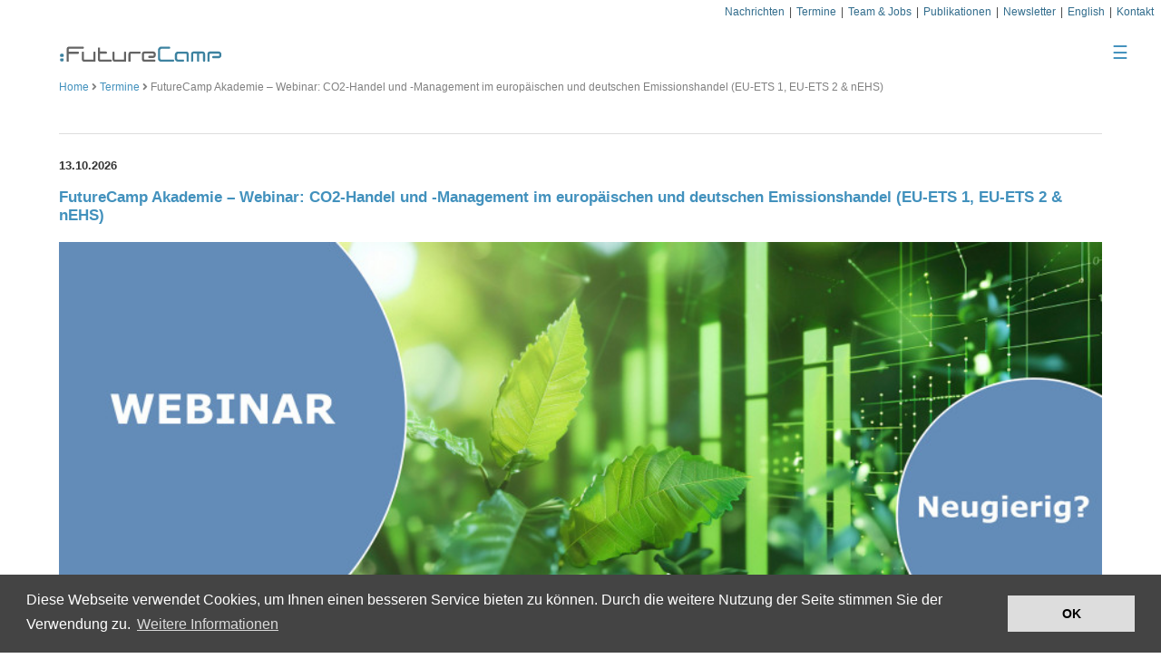

--- FILE ---
content_type: text/html;charset=UTF-8
request_url: https://www.future-camp.de/de/termine/handel-und-co2-management
body_size: 10816
content:
<!DOCTYPE html><html lang="de"><head><meta charset="utf-8"/><meta name="viewport" content="width=device-width, initial-scale=1.0"><meta name="generator" content="GravCMS" /><meta name="title" content="FutureCamp | Unternehmensberatung: Klima, Nachhaltigkeit, Energie, Umwelt" /><meta name="description" content="1 FutureCamp ist eine Unternehmensberatung mit Sitz in München. Seit 2001 beraten inzwischen ca. 50 erfahrene Expertinnen und Experten in unseren Kompetenzfeldern Klimaschutz, Nachhaltigkeit, Energieeffizienz, Umweltmanagement und Innovation. Wir bieten unseren Kunden strategische und operative Unterstützung, kurzfristige Zusammenarbeit und langfristige Kooperation in den Bereichen u. a. Klima- und Nachhaltigkeitsstrategie, Transformationskonzepte, nationaler und EU-Emissionshandel, CO2-Markt, Treibhausgasbilanzierung, Beratung zum finanziellen Ausgleich von Treibhausgasen, CSR-Reporting, CDP, Science-based Targets, Energie- u. Umweltmanagement, Fördermittelanträge. Unser Kundenspektrum ist breit und international: Konzerne, regierungsnahe Behörden, Kommunen, mittelständische Unternehmen und öffentliche Bildungsträger." /><meta name="keywords" content="FutureCamp,Klima,Nachhaltigkeit,Energie,Umwelt,Innovation" /><meta name="robots" content="index,follow" /><meta name="google-site-verification" content="ovoewPYqtwV9WNwwDdcX9c0ga_oSd1IALvavwcgjqfk" /><!-- favicon --><link rel="shortcut icon" href="/user/themes/fcwide/favicon/favicon.ico" type="image/x-icon" /><link rel="alternate" hreflang="de" href="/de/termine/handel-und-co2-management" /><link rel="alternate" hreflang="en" href="/en/termine/handel-und-co2-management" /><!-- title --><title>FutureCamp Akademie – Webinar: CO2-Handel und -Management im europäischen und deutschen Emissionshandel (EU-ETS 1, EU-ETS 2 & nEHS) | FutureCamp</title><!-- styles --><!-- <link href="https://use.fontawesome.com/releases/v5.0.6/css/all.css" rel="stylesheet"> --><link href="/assets/965778fd098feed376157eb36fe38e93.css" type="text/css" rel="stylesheet"><!-- scripts --><script src="/assets/8a09ddaba1e350fa125c9000a900e188.js"></script><script>;window.addEventListener('load',function(){window.cookieconsent.initialise({'palette':{'popup':{'background':'#444444','text':'#ffffff'},'button':{'background':'#dddddd','text':'#000000','border':'#dddddd'}},'position':'bottom','theme':'block','content':{'message':'Diese Webseite verwendet Cookies, um Ihnen einen besseren Service bieten zu können. Durch die weitere Nutzung der Seite stimmen Sie der Verwendung zu.','dismiss':'OK','link':'Weitere Informationen','href':'https://www.future-camp.de/de/datenschutz'}})});</script><script type="text/javascript">;var _paq=window._paq||[];_paq.push(['trackPageView']);_paq.push(['enableLinkTracking']);(function(){var p='//www.future-camp.de/_pw/';_paq.push(['setTrackerUrl',p+'matomo.php']);_paq.push(['setSiteId','1']);var a=document,e=a.createElement('script'),t=a.getElementsByTagName('script')[0];e.type='text/javascript';e.async=!0;e.defer=!0;e.src=p+'matomo.js';t.parentNode.insertBefore(e,t)})();</script></head><body><div class="container-page"><!-- header-deutsch-start --><div class="debug"></div><!-- --><header><!-- statmenu --><div class="statmenu"><a href="/de/nachrichten">Nachrichten</a> | <a href="/de/termine">Termine</a> | <a href="/de/team">Team&nbsp;&&nbsp;Jobs</a> | <a href="/de/publikationen">Publikationen</a> | <a href="/de/newsletter">Newsletter</a> | <a href="/en/termine/handel-und-co2-management">English</a> | <a href="#footer">Kontakt</a></div><!-- Logo --><div class="logo" id="Topnavlogo"><a href="/de"><img src="/user/themes/fcwide/images/logo-fc.svg"><!-- <picture><source srcset="/user/themes/fcwide/images/logo-100.png" media="(max-width: 419px)"><source srcset="/user/themes/fcwide/images/logo-140.png" media="(max-width: 1023px)"><source srcset="/user/themes/fcwide/images/logo-200.png"><img src="/user/themes/fcwide/images/logo-200.png" alt="Logo"></picture> --></a><!-- --></div><!-- Navigation (OneDimensional -> 2nd-hierachy) --><div class="topnav" id="Topnav1"><a href="/de/#chapter-1">Leistungen:</a><a href="javascript:void(0);" class="icon" onclick="topnavicon()">&#9776;</a><!-- /de/akademie --><!-- /de/datenschutz --><!-- /de/download_2025-07 --><!-- /de/download_2025-10 --><!-- /de/error --><!-- /de/helpdesk --><!-- /de/historie --><!-- /de --><!-- /de/impressum --><!-- /de/jobs --><!-- /de/leistungen --><a class="" href="/de/leistungen/management-strategie">Management- & Strategieberatung</a><a class="" href="/de/leistungen/innovation">Innovation</a><a class="" href="/de/leistungen/klima">Klima</a><a class="" href="/de/leistungen/nachhaltigkeit">Nachhaltigkeit</a><a class="" href="/de/leistungen/energieeffizienz">Energieeffizienz</a><a class="" href="/de/leistungen/wissensvermittlung">Wissensvermittlung</a><!-- /de/leitbild --><!-- /de/nachrichten --><!-- /de/netzwerk --><!-- /de/newsletter --><!-- /de/publikationen --><!-- /de/raumplan --><!-- /de/rechtliche-hinweise --><!-- /de/referenzkunden --><!-- /de/standort-berlin --><!-- /de/team --><!-- /de/termine --><!-- /de/x_images --><!-- /de/x_intern --></div><div class="breadcrumbs"><div id="breadcrumbs" itemscope itemtype="http://schema.org/BreadcrumbList"><span itemprop="itemListElement" itemscope itemtype="http://schema.org/ListItem"><a itemscope itemtype="http://schema.org/Thing" itemprop="item" href="/de" itemid="/de"><span itemprop="name">Home</span></a><i class="fa fa-angle-right"></i><meta itemprop="position" content="1" /></span><span itemprop="itemListElement" itemscope itemtype="http://schema.org/ListItem"><a itemscope itemtype="http://schema.org/Thing" itemprop="item" href="/de/termine" itemid="/de/termine"><span itemprop="name">Termine</span></a><i class="fa fa-angle-right"></i><meta itemprop="position" content="2" /></span><span itemprop="itemListElement" itemscope itemtype="http://schema.org/ListItem"><span itemscope itemtype="http://schema.org/Thing" itemprop="item" itemid="/de/termine/handel-und-co2-management"><span itemprop="name">FutureCamp Akademie – Webinar: CO2-Handel und -Management im europäischen und deutschen Emissionshandel (EU-ETS 1, EU-ETS 2 &amp; nEHS)</span></span><meta itemprop="position" content="3" /></span></div></div></header><!-- header-end --><!-- block content-start --><div class="container-main-fullwidth"><main class="main-fullwidth"><article class="article-blog-fullwidth"><div class="list-item h-entry"><div class="list-blog-header"><hr><time class="dt-published" datetime="2026-10-13T14:09:00+00:00"><span>13.10.2026</span></time><h4 class="p-name is-size-4"><a href="/de/termine/handel-und-co2-management" class="u-url">FutureCamp Akademie – Webinar: CO2-Handel und -Management im europäischen und deutschen Emissionshandel (EU-ETS 1, EU-ETS 2 & nEHS)</a></h4><img alt="" src="/images/b/a/n/n/e/banner-b227757a.jpg" /></div><div class="list-blog-padding"><div class="e-content"><p>Inhalt dieses Webinars sind der Handel mit CO<sub>2</sub>-Zertifikaten und optimales CO<sub>2</sub>-Management im EU-Emissionshandel (EU-ETS). Sie lernen die Hintergründe und Einflussfaktoren der Marktentwicklung kennen. Darüber hinaus erlangen Sie Praxiswissen zur Entwicklung von Handelsstrategien, der Abwicklung von Handelsgeschäften und der Nutzung des Unionsregisters.</p><p><br><strong>Die detailllierte Agenda kommt in Kürze...</strong></p><!-- ##### Schwerpunkte * EU-Emissionshandel in der 4. Handelsperiode * CO<sub>2</sub>-Marktentwicklung im EU-ETS: Preiseinflussfaktoren, Preisprognosen * CO<sub>2</sub>-Handel: Grundlagen Handelsgeschäfte, Einführung Handelsstrategien, Absicherungsstrategien, Carbon Management * Unionsregister --><p><br></p><h5>Termin</h5><p><strong>13.10.2026 | 13:00-16:30</strong>&nbsp;FutureCamp Akademie Webinar: CO<sub>2</sub>-Handel und -Management im europäischen und deutschen Emissionshandel (EU-ETS 1, EU-ETS 2 &amp; nEHS) - Online-Live-Schulung mit dem Webkonferenztool MS-Teams</p><p><br></p><h5>Teilnahmebedingungen</h5><p>Im Teilnahmebetrag von 250 € zzgl. 19 % MwSt. sind die Tagungsunterlagen enthalten. Der Teilnahmebetrag ist nach Erhalt der Rechnung fällig. Nach Eingang Ihrer Anmeldung erhalten Sie eine Bestätigung. Eine schriftliche Stornierung ist bis 10 Tage vor Veranstaltungsbeginn kostenlos möglich. Danach wird die Hälfte des Teilnahmebetrags fällig. Gerne können Sie ohne zusätzliche Kosten einen Ersatzteilnehmer benennen. Programmänderungen aus dringendem Anlass behalten wir uns vor. </p><p><br></p><h5>Anmeldung</h5><p>Gerne nehmen wir Ihre Anmeldung per E-Mail nach Rücksendung des <a href="/de/akademie/Formular_FC-Akademie-Anmeldung.pdf">Anmeldeformulars (ausfüllbares PDF-Formular)</a> an <a href="mailto:&#97;&#107;&#97;&#100;&#101;&#109;&#105;&#101;&#64;&#102;&#117;&#116;&#117;&#114;&#101;&#45;&#99;&#97;&#109;&#112;&#46;&#100;&#101;">&#97;&#107;&#97;&#100;&#101;&#109;&#105;&#101;&#64;&#102;&#117;&#116;&#117;&#114;&#101;&#45;&#99;&#97;&#109;&#112;&#46;&#100;&#101;</a> entgegen.<br /> Den Teilnahmelink erhalten Sie nach Ihrer Anmeldung.</p><p><br></p><h5>Links</h5><!--... [Agenda FutureCamp Webinar Carbon Footprinting](FutureCamp_Webinar-Corporate-Carbon-Footprinting.pdf?target=blank) --><p>... <a href="/de/akademie">weitere FC-Akademie-Veranstaltungen</a></p></div><hr><a href="/termine">zurück zur Terminliste<a><br><br><br></div></div></article></main></div><!-- block content-end --><!-- footer-deutsch-start --><div class="container-footer"><footer><a name="footer"></a><div class="foot-l"><h4>Kontakt</h4><p> FutureCamp Holding GmbH und<br> FutureCamp Climate GmbH<br><br> Hauptsitz: Aschauer Str. 30, 81549 München<br><a href="/de/standort-berlin" target="_blank">Zweigstelle: Berlin</a><br><a href="m-handler-fc-kon.php" target="_blank"><div class="m-handler-fc-weiss">&nbsp;</div></a><br> Oder rufen Sie uns an:<br> +49 (1520) 380 69 48<br><br> Sie erreichen uns von:<br> Mo-Fr, 8.30-17.00<br><br><a href="/de/home/FutureCamp-Wegbeschreibung_d.pdf" target="_blank">Anfahrt: (pdf)</a></p></div><div class="foot-m"><h4>Über FutureCamp</h4><p><a href="/de/#chapter-1">Leistungen</a><br><br><a href="/de/team">Team</a><br><a href="/de/referenzkunden">Referenzkunden</a><br><a href="/de/leitbild">Leitbild</a><br><a href="/de/historie">Historie</a><br><br><a href="/de/akademie">FutureCamp Akademie</a><br><a href="/de/nachrichten">Nachrichten</a><br><a href="/de/termine">Termine</a><br><a href="/de/publikationen">Publikationen</a><br><a href="/de/netzwerk">Netzwerk</a><br></p></div><div class="foot-r"><h4 class="subtitle">Rechtliches</h4><p><a href="/de/impressum">Impressum</a><br><a href="/de/datenschutz">Datenschutz</a><br><a href="/de/rechtliche-hinweise">Rechtliche Hinweise</a></p></div></footer></div><!-- footer-end --></div></body></html>

--- FILE ---
content_type: text/html;charset=UTF-8
request_url: https://www.future-camp.de/_pw/matomo.js
body_size: 7473
content:
<!DOCTYPE html><html lang="de"><head><meta charset="utf-8"/><meta name="viewport" content="width=device-width, initial-scale=1.0"><meta name="generator" content="GravCMS" /><meta name="title" content="FutureCamp | Unternehmensberatung: Klima, Nachhaltigkeit, Energie, Umwelt" /><meta name="description" content="1 FutureCamp ist eine Unternehmensberatung mit Sitz in München. Seit 2001 beraten inzwischen ca. 50 erfahrene Expertinnen und Experten in unseren Kompetenzfeldern Klimaschutz, Nachhaltigkeit, Energieeffizienz, Umweltmanagement und Innovation. Wir bieten unseren Kunden strategische und operative Unterstützung, kurzfristige Zusammenarbeit und langfristige Kooperation in den Bereichen u. a. Klima- und Nachhaltigkeitsstrategie, Transformationskonzepte, nationaler und EU-Emissionshandel, CO2-Markt, Treibhausgasbilanzierung, Beratung zum finanziellen Ausgleich von Treibhausgasen, CSR-Reporting, CDP, Science-based Targets, Energie- u. Umweltmanagement, Fördermittelanträge. Unser Kundenspektrum ist breit und international: Konzerne, regierungsnahe Behörden, Kommunen, mittelständische Unternehmen und öffentliche Bildungsträger." /><meta name="keywords" content="FutureCamp,Klima,Nachhaltigkeit,Energie,Umwelt,Innovation" /><meta name="robots" content="index,follow" /><meta name="google-site-verification" content="ovoewPYqtwV9WNwwDdcX9c0ga_oSd1IALvavwcgjqfk" /><meta http-equiv="refresh" content="0; URL=/" /><!-- favicon --><link rel="shortcut icon" href="/user/themes/fcwide/favicon/favicon.ico" type="image/x-icon" /><link rel="alternate" hreflang="de" href="/de/error" /><link rel="alternate" hreflang="en" href="/en/error" /><!-- title --><title>Seitenfehler | FutureCamp</title><!-- styles --><!-- <link href="https://use.fontawesome.com/releases/v5.0.6/css/all.css" rel="stylesheet"> --><link href="/assets/965778fd098feed376157eb36fe38e93.css" type="text/css" rel="stylesheet"><!-- scripts --><script src="/assets/8a09ddaba1e350fa125c9000a900e188.js"></script><script>;window.addEventListener('load',function(){window.cookieconsent.initialise({'palette':{'popup':{'background':'#444444','text':'#ffffff'},'button':{'background':'#dddddd','text':'#000000','border':'#dddddd'}},'position':'bottom','theme':'block','content':{'message':'Diese Webseite verwendet Cookies, um Ihnen einen besseren Service bieten zu können. Durch die weitere Nutzung der Seite stimmen Sie der Verwendung zu.','dismiss':'OK','link':'Weitere Informationen','href':'https://www.future-camp.de/de/datenschutz'}})});</script><script type="text/javascript">;var _paq=window._paq||[];_paq.push(['trackPageView']);_paq.push(['enableLinkTracking']);(function(){var p='//www.future-camp.de/_pw/';_paq.push(['setTrackerUrl',p+'matomo.php']);_paq.push(['setSiteId','1']);var a=document,e=a.createElement('script'),t=a.getElementsByTagName('script')[0];e.type='text/javascript';e.async=!0;e.defer=!0;e.src=p+'matomo.js';t.parentNode.insertBefore(e,t)})();</script></head><body><div class="container-page"><!-- header-deutsch-start --><div class="debug"></div><!-- --><header><!-- statmenu --><div class="statmenu"><a href="/de/nachrichten">Nachrichten</a> | <a href="/de/termine">Termine</a> | <a href="/de/team">Team&nbsp;&&nbsp;Jobs</a> | <a href="/de/publikationen">Publikationen</a> | <a href="/de/newsletter">Newsletter</a> | <a href="/en/error">English</a> | <a href="#footer">Kontakt</a></div><!-- Logo --><div class="logo" id="Topnavlogo"><a href="/de"><img src="/user/themes/fcwide/images/logo-fc.svg"><!-- <picture><source srcset="/user/themes/fcwide/images/logo-100.png" media="(max-width: 419px)"><source srcset="/user/themes/fcwide/images/logo-140.png" media="(max-width: 1023px)"><source srcset="/user/themes/fcwide/images/logo-200.png"><img src="/user/themes/fcwide/images/logo-200.png" alt="Logo"></picture> --></a><!-- --></div><!-- Navigation (OneDimensional -> 2nd-hierachy) --><div class="topnav" id="Topnav1"><a href="/de/#chapter-1">Leistungen:</a><a href="javascript:void(0);" class="icon" onclick="topnavicon()">&#9776;</a><!-- /de/akademie --><!-- /de/datenschutz --><!-- /de/download_2025-07 --><!-- /de/download_2025-10 --><!-- /de/error --><!-- /de/helpdesk --><!-- /de/historie --><!-- /de --><!-- /de/impressum --><!-- /de/jobs --><!-- /de/leistungen --><a class="" href="/de/leistungen/management-strategie">Management- & Strategieberatung</a><a class="" href="/de/leistungen/innovation">Innovation</a><a class="" href="/de/leistungen/klima">Klima</a><a class="" href="/de/leistungen/nachhaltigkeit">Nachhaltigkeit</a><a class="" href="/de/leistungen/energieeffizienz">Energieeffizienz</a><a class="" href="/de/leistungen/wissensvermittlung">Wissensvermittlung</a><!-- /de/leitbild --><!-- /de/nachrichten --><!-- /de/netzwerk --><!-- /de/newsletter --><!-- /de/publikationen --><!-- /de/raumplan --><!-- /de/rechtliche-hinweise --><!-- /de/referenzkunden --><!-- /de/standort-berlin --><!-- /de/team --><!-- /de/termine --><!-- /de/x_images --><!-- /de/x_intern --></div><div class="breadcrumbs"><div id="breadcrumbs" itemscope itemtype="http://schema.org/BreadcrumbList"><span itemprop="itemListElement" itemscope itemtype="http://schema.org/ListItem"><a itemscope itemtype="http://schema.org/Thing" itemprop="item" href="/de" itemid="/de"><span itemprop="name">Home</span></a><i class="fa fa-angle-right"></i><meta itemprop="position" content="1" /></span><span itemprop="itemListElement" itemscope itemtype="http://schema.org/ListItem"><span itemscope itemtype="http://schema.org/Thing" itemprop="item" itemid="/de/error"><span itemprop="name">Seitenfehler</span></span><meta itemprop="position" content="2" /></span></div></div></header><!-- header-end --><!-- block content-start --><div class="container-main-fullwidth"><main class="main-fullwidth"><article class="article-fullwidth-text"><h1 class="title">Seitenfehler</h1><p><br><br><br> Diese Seite exisitert leider nicht auf unserem Webserver.<br /><br><br><br> Sie werden in wenigenSekunden auf unsere <a href="/de/">Startseite</a> umgeleitet... <br><br><br></p></article></main></div><!-- block content-end --><!-- footer-deutsch-start --><div class="container-footer"><footer><a name="footer"></a><div class="foot-l"><h4>Kontakt</h4><p> FutureCamp Holding GmbH und<br> FutureCamp Climate GmbH<br><br> Hauptsitz: Aschauer Str. 30, 81549 München<br><a href="/de/standort-berlin" target="_blank">Zweigstelle: Berlin</a><br><a href="m-handler-fc-kon.php" target="_blank"><div class="m-handler-fc-weiss">&nbsp;</div></a><br> Oder rufen Sie uns an:<br> +49 (1520) 380 69 48<br><br> Sie erreichen uns von:<br> Mo-Fr, 8.30-17.00<br><br><a href="/de/home/FutureCamp-Wegbeschreibung_d.pdf" target="_blank">Anfahrt: (pdf)</a></p></div><div class="foot-m"><h4>Über FutureCamp</h4><p><a href="/de/#chapter-1">Leistungen</a><br><br><a href="/de/team">Team</a><br><a href="/de/referenzkunden">Referenzkunden</a><br><a href="/de/leitbild">Leitbild</a><br><a href="/de/historie">Historie</a><br><br><a href="/de/akademie">FutureCamp Akademie</a><br><a href="/de/nachrichten">Nachrichten</a><br><a href="/de/termine">Termine</a><br><a href="/de/publikationen">Publikationen</a><br><a href="/de/netzwerk">Netzwerk</a><br></p></div><div class="foot-r"><h4 class="subtitle">Rechtliches</h4><p><a href="/de/impressum">Impressum</a><br><a href="/de/datenschutz">Datenschutz</a><br><a href="/de/rechtliche-hinweise">Rechtliche Hinweise</a></p></div></footer></div><!-- footer-end --></div></body></html>

--- FILE ---
content_type: text/css
request_url: https://www.future-camp.de/assets/965778fd098feed376157eb36fe38e93.css
body_size: 19673
content:
.notices{padding:1px 1px 1px 30px;margin:15px 0}.notices.yellow{border-left:10px solid #f0ad4e;background:#fcf8f2;color:#df8a13}.notices.red{border-left:10px solid #d9534f;background:#fdf7f7;color:#b52b27}.notices.blue{border-left:10px solid #5bc0de;background:#f4f8fa;color:#28a1c5}.notices.green{border-left:10px solid #5cb85c;background:#f1f9f1;color:#3d8b3d}.cc-window{opacity:1;transition:opacity 1s ease}.cc-window.cc-invisible{opacity:0}.cc-animate.cc-revoke{transition:transform 1s ease}.cc-animate.cc-revoke.cc-top{transform:translateY(-2em)}.cc-animate.cc-revoke.cc-bottom{transform:translateY(2em)}.cc-animate.cc-revoke.cc-active.cc-bottom,.cc-animate.cc-revoke.cc-active.cc-top,.cc-revoke:hover{transform:translateY(0)}.cc-grower{max-height:0;overflow:hidden;transition:max-height 1s}.cc-link,.cc-revoke:hover{text-decoration:underline}.cc-revoke,.cc-window{position:fixed;overflow:hidden;box-sizing:border-box;font-family:Helvetica,Calibri,Arial,sans-serif;font-size:16px;line-height:1.5em;display:-ms-flexbox;display:flex;-ms-flex-wrap:nowrap;flex-wrap:nowrap;z-index:9999}.cc-window.cc-static{position:static}.cc-window.cc-floating{padding:2em;max-width:24em;-ms-flex-direction:column;flex-direction:column}.cc-window.cc-banner{padding:1em 1.8em;width:100%;-ms-flex-direction:row;flex-direction:row}.cc-revoke{padding:.5em}.cc-header{font-size:18px;font-weight:700}.cc-btn,.cc-close,.cc-link,.cc-revoke{cursor:pointer}.cc-link{opacity:.8;display:inline-block;padding:.2em}.cc-link:hover{opacity:1}.cc-link:active,.cc-link:visited{color:initial}.cc-btn{display:block;padding:.4em .8em;font-size:.9em;font-weight:700;border-width:2px;border-style:solid;text-align:center;white-space:nowrap}.cc-banner .cc-btn:last-child{min-width:140px}.cc-highlight .cc-btn:first-child{background-color:transparent;border-color:transparent}.cc-highlight .cc-btn:first-child:focus,.cc-highlight .cc-btn:first-child:hover{background-color:transparent;text-decoration:underline}.cc-close{display:block;position:absolute;top:.5em;right:.5em;font-size:1.6em;opacity:.9;line-height:.75}.cc-close:focus,.cc-close:hover{opacity:1}.cc-revoke.cc-top{top:0;left:3em;border-bottom-left-radius:.5em;border-bottom-right-radius:.5em}.cc-revoke.cc-bottom{bottom:0;left:3em;border-top-left-radius:.5em;border-top-right-radius:.5em}.cc-revoke.cc-left{left:3em;right:unset}.cc-revoke.cc-right{right:3em;left:unset}.cc-top{top:1em}.cc-left{left:1em}.cc-right{right:1em}.cc-bottom{bottom:1em}.cc-floating>.cc-link{margin-bottom:1em}.cc-floating .cc-message{display:block;margin-bottom:1em}.cc-window.cc-floating .cc-compliance{-ms-flex:1 0 auto;flex:1 0 auto}.cc-window.cc-banner{-ms-flex-align:center;align-items:center}.cc-banner.cc-top{left:0;right:0;top:0}.cc-banner.cc-bottom{left:0;right:0;bottom:0}.cc-banner .cc-message{-ms-flex:1;flex:1}.cc-compliance{display:-ms-flexbox;display:flex;-ms-flex-align:center;align-items:center;-ms-flex-line-pack:justify;align-content:space-between}.cc-compliance>.cc-btn{-ms-flex:1;flex:1}.cc-btn+.cc-btn{margin-left:.5em}@media print{.cc-revoke,.cc-window{display:none}}@media screen and (max-width:900px){.cc-btn{white-space:normal}}@media screen and (max-width:414px) and (orientation:portrait),screen and (max-width:736px) and (orientation:landscape){.cc-window.cc-top{top:0}.cc-window.cc-bottom{bottom:0}.cc-window.cc-banner,.cc-window.cc-left,.cc-window.cc-right{left:0;right:0}.cc-window.cc-banner{-ms-flex-direction:column;flex-direction:column}.cc-window.cc-banner .cc-compliance{-ms-flex:1;flex:1}.cc-window.cc-floating{max-width:none}.cc-window .cc-message{margin-bottom:1em}.cc-window.cc-banner{-ms-flex-align:unset;align-items:unset}}.cc-floating.cc-theme-classic{padding:1.2em;border-radius:5px}.cc-floating.cc-type-info.cc-theme-classic .cc-compliance{text-align:center;display:inline;-ms-flex:none;flex:none}.cc-theme-classic .cc-btn{border-radius:5px}.cc-theme-classic .cc-btn:last-child{min-width:140px}.cc-floating.cc-type-info.cc-theme-classic .cc-btn{display:inline-block}.cc-theme-edgeless.cc-window{padding:0}.cc-floating.cc-theme-edgeless .cc-message{margin:2em 2em 1.5em}.cc-banner.cc-theme-edgeless .cc-btn{margin:0;padding:.8em 1.8em;height:100%}.cc-banner.cc-theme-edgeless .cc-message{margin-left:1em}.cc-floating.cc-theme-edgeless .cc-btn+.cc-btn{margin-left:0}﻿.form-group.has-errors{background:rgba(255,0,0,.05);border:1px solid rgba(255,0,0,.2);border-radius:3px;margin:0 -5px;padding:0 5px}.form-errors{color:#b52b27}.form-honeybear{display:none;position:absolute!important;height:1px;width:1px;overflow:hidden;clip-path:rect(0,1px,1px,0)}.form-errors p{margin:0}.form-input-file input{display:none}.form-input-file .dz-default.dz-message{position:absolute;text-align:center;left:0;right:0;top:50%;transform:translateY(-50%);margin:0}.form-input-file.dropzone{position:relative;min-height:70px;border-radius:3px;margin-bottom:.85rem;border:2px dashed #ccc;color:#aaa;padding:.5rem}.form-input-file.dropzone .dz-preview{margin:.5rem}.form-input-file.dropzone .dz-preview:hover{z-index:2}.form-input-file.dropzone .dz-preview .dz-image img{margin:0}.form-input-file.dropzone .dz-preview .dz-remove{font-size:16px;position:absolute;top:3px;right:3px;display:inline-flex;height:20px;width:20px;background-color:red;justify-content:center;align-items:center;color:#fff;font-weight:700;border-radius:50%;cursor:pointer;z-index:20}.form-input-file.dropzone .dz-preview .dz-remove:hover{background-color:darkred;text-decoration:none}.form-input-file.dropzone .dz-preview .dz-error-message{min-width:140px;width:auto}.form-input-file.dropzone .dz-preview .dz-image,.form-input-file.dropzone .dz-preview.dz-file-preview .dz-image{border-radius:3px;z-index:1}.filepond--root.form-input{min-height:7rem;height:auto;overflow:hidden;border:0}.form-tabs .tabs-nav{display:flex;padding-top:1px;margin-bottom:-1px}.form-tabs .tabs-nav a{flex:1;transition:color .5s ease,background .5s ease;cursor:pointer;text-align:center;padding:10px;display:flex;align-items:center;justify-content:center;border-bottom:1px solid #ccc;border-radius:5px 5px 0 0}.form-tabs .tabs-nav a.active{border:1px solid #ccc;border-bottom:1px solid rgba(0,0,0,0);margin:0 -1px}.form-tabs .tabs-nav a.active span{color:#000}.form-tabs .tabs-nav span{display:inline-block;line-height:1.1}.form-tabs.subtle .tabs-nav{margin-right:0!important}.form-tabs .tabs-content .tab__content{display:none;padding-top:2rem}.form-tabs .tabs-content .tab__content.active{display:block}.checkboxes{display:inline-block}.checkboxes label{display:inline;cursor:pointer;position:relative;padding:0 0 0 20px;margin-right:15px}.checkboxes label:before{content:"";display:inline-block;width:20px;height:20px;left:0;margin-top:0;margin-right:10px;position:absolute;border-radius:3px;border:1px solid #e6e6e6}.checkboxes input[type=checkbox]{display:none}.checkboxes input[type=checkbox]:checked+label:before{content:"✓";font-size:20px;line-height:1;text-align:center}.checkboxes.toggleable label{margin-right:0}.form-field-toggleable .checkboxes.toggleable{margin-right:5px;vertical-align:middle}.form-field-toggleable .checkboxes+label{display:inline-block}.switch-toggle{display:inline-flex;overflow:hidden;border-radius:3px;line-height:35px;border:1px solid #ccc}.switch-toggle input[type=radio]{position:absolute;visibility:hidden;display:none}.switch-toggle label{display:inline-block;cursor:pointer;padding:0 15px;margin:0;white-space:nowrap;color:inherit;transition:background-color .5s ease}.switch-toggle input.highlight:checked+label{background:#333;color:#fff}.switch-toggle input:checked+label{color:#fff;background:#999}.signature-pad{position:relative;display:-webkit-box;display:-ms-flexbox;display:flex;-webkit-box-orient:vertical;-webkit-box-direction:normal;-ms-flex-direction:column;flex-direction:column;font-size:10px;width:100%;height:100%;max-width:700px;max-height:460px;border:1px solid #f0f0f0;background-color:#fff;padding:16px}.signature-pad--body{position:relative;-webkit-box-flex:1;-ms-flex:1;flex:1;border:1px solid #f6f6f6;min-height:100px}.signature-pad--body canvas{position:absolute;left:0;top:0;width:100%;height:100%;border-radius:4px;box-shadow:0 0 5px rgba(0,0,0,.02) inset}.signature-pad--footer{color:#c3c3c3;text-align:center;font-size:1.2em}.signature-pad--actions{display:-webkit-box;display:-ms-flexbox;display:flex;-webkit-box-pack:justify;-ms-flex-pack:justify;justify-content:space-between;margin-top:8px}[data-grav-field=array] .form-row{display:flex;align-items:center;margin-bottom:.5rem}[data-grav-field=array] .form-row>input,[data-grav-field=array] .form-row>textarea{margin:0 .5rem;display:inline-block}.form-data.basic-captcha .form-input-wrapper{border:1px solid #ccc;border-radius:5px;display:flex;overflow:hidden}.form-data.basic-captcha .form-input-prepend{display:flex;color:#333;background-color:#ccc;flex-shrink:0}.form-data.basic-captcha .form-input-prepend img{margin:0}.form-data.basic-captcha .form-input-prepend button>svg{margin:0 8px;width:18px;height:18px}.form-data.basic-captcha input.form-input{border:0}#grav-login{max-width:30rem;margin:5rem auto;background:#fcfcfc;border:4px solid #eee;border-radius:4px;padding:1rem 3rem 3rem 3rem;text-align:center}#grav-login .form-actions{text-align:right}#grav-logout{position:absolute;bottom:5px;right:5px}.alert.info{color:#27ae60}.alert.error{color:#e74c3c}#grav-login p{font-size:small;margin:1rem 0;padding:0;text-align:center}#grav-login .form-actions p{margin-bottom:0}#grav-login .button{vertical-align:middle}#grav-login .delimiter{display:block;font-size:1.6rem;letter-spacing:1px;line-height:1.6rem;position:relative;text-transform:uppercase;margin:1rem 0}#grav-login .delimiter:after,#grav-login .delimiter:before{background-color:#777;content:"";height:1px;position:absolute;top:.8rem;width:40%}#grav-login .delimiter:before{background-image:-moz-linear-gradient(right center,#777777,#ffffff);left:0}#grav-login .delimiter:after{background-image:-moz-linear-gradient(left center,#777777,#ffffff);right:0}#grav-login .rememberme{display:inline-block;float:left;padding:7px 0;vertical-align:middle}#grav-login .rememberme label{font-weight:inherit;display:inline}.login-status{white-space:nowrap;vertical-align:middle}
/*! normalize.css v7.0.0 | MIT License | github.com/necolas/normalize.css */
 html{line-height:1.15;-ms-text-size-adjust:100%;-webkit-text-size-adjust:100%}body{margin:0}article,aside,footer,header,nav,section{display:block}h1{font-size:2em;margin:.67em 0}figcaption,figure,main{display:block}figure{margin:1em 40px}hr{box-sizing:content-box;height:0;overflow:visible}pre{font-family:monospace,monospace;font-size:1em}a{background-color:transparent;-webkit-text-decoration-skip:objects}abbr[title]{border-bottom:none;text-decoration:underline;text-decoration:underline dotted}b,strong{font-weight:inherit}b,strong{font-weight:bolder}code,kbd,samp{font-family:monospace,monospace;font-size:1em}dfn{font-style:italic}mark{background-color:#ff0;color:#000}small{font-size:80%}sub,sup{font-size:75%;line-height:0;position:relative;vertical-align:baseline}sub{bottom:-.25em}sup{top:-.5em}audio,video{display:inline-block}audio:not([controls]){display:none;height:0}img{border-style:none}svg:not(:root){overflow:hidden}button,input,optgroup,select,textarea{font-family:sans-serif;font-size:100%;line-height:1.15;margin:0}button,input{overflow:visible}button,select{text-transform:none}button,html [type="button"],[type="reset"],[type="submit"]{-webkit-appearance:button}button::-moz-focus-inner,[type="button"]::-moz-focus-inner,[type="reset"]::-moz-focus-inner,[type="submit"]::-moz-focus-inner{border-style:none;padding:0}button:-moz-focusring,[type="button"]:-moz-focusring,[type="reset"]:-moz-focusring,[type="submit"]:-moz-focusring{outline:1px dotted ButtonText}fieldset{padding:.35em .75em .625em}legend{box-sizing:border-box;color:inherit;display:table;max-width:100%;padding:0;white-space:normal}progress{display:inline-block;vertical-align:baseline}textarea{overflow:auto}[type="checkbox"],[type="radio"]{box-sizing:border-box;padding:0}[type="number"]::-webkit-inner-spin-button,[type="number"]::-webkit-outer-spin-button{height:auto}[type="search"]{-webkit-appearance:textfield;outline-offset:-2px}[type="search"]::-webkit-search-cancel-button,[type="search"]::-webkit-search-decoration{-webkit-appearance:none}::-webkit-file-upload-button{-webkit-appearance:button;font:inherit}details,menu{display:block}summary{display:list-item}canvas{display:inline-block}template{display:none}[hidden]{display:none}@font-face{font-family:'font-main';src:url(/user/themes/fcwide/css/font_pt_sans-regular.woff2) format('woff2'),url(/user/themes/fcwide/css/font_pt_sans-regular.woff) format('woff');font-weight:400;font-style:normal}@font-face{font-family:'font-heading';src:url(/user/themes/fcwide/css/font_ubuntu-medium.woff2) format('woff2'),url(/user/themes/fcwide/css/font_ubuntu-medium.woff) format('woff');font-weight:400;font-style:normal}*,:after,:before{box-sizing:border-box;margin:0;padding:0}body{margin:auto;padding:0 0;font:13px/1.6 'verdana',sans-serif}h1,h2,h3,h4,h5,h6{font:16px/1.6 'verdana',sans-serif;font-weight:700;line-height:1.2}ol,ul{margin:10px 0 10px 1.6em}li{margin:0}pre{font-size:16px}hr{border:0;margin:25px 0}table{border-spacing:0;border-collapse:collapse;text-align:left;padding-bottom:25px}td,th,hr{border-bottom:1px solid #ddd}button{background:#ddd;border:0;padding:9px 20px;margin:5px 0 0 0;font-size:14px}input,table{font-size:16px;width:20em;margin:0 0 5px 0}input,td,th{padding:5px;vertical-align:bottom}code,pre,button:hover{background:#eee}pre{padding:8px;white-space:pre-wrap}img{min-width:20px}.m-handler-fc-weiss a{display:inline-block;text-decoration:none;height:1.1em;width:190px;background:url('data:image/svg+xml;utf8,<svg viewBox="0 0 119 8" version="1.1" xmlns="http://www.w3.org/2000/svg" xmlns:xlink="http://www.w3.org/1999/xlink" xml:space="preserve" style="fill-rule:evenodd; fill:white;stroke-linejoin:round;stroke-miterlimit:1.41421;"><g id="ma"><path d="M5.97,1.782l-1.155,4.434l-0.691,0l-1.139,-3.418l-1.131,3.418l-0.687,0l-1.167,-4.434l0.778,0l0.814,3.434l1.107,-3.434l0.615,0l1.136,3.434l0.77,-3.434l0.75,0Z"/><path d="M10.757,4.076l-3.267,0c0,0.273 0.041,0.51 0.123,0.713c0.082,0.202 0.194,0.368 0.337,0.498c0.138,0.127 0.301,0.222 0.491,0.286c0.189,0.063 0.397,0.095 0.625,0.095c0.301,0 0.605,-0.06 0.911,-0.181c0.305,-0.12 0.523,-0.238 0.653,-0.355l0.039,0l0,0.814c-0.251,0.106 -0.508,0.194 -0.77,0.266c-0.262,0.071 -0.537,0.107 -0.825,0.107c-0.736,0 -1.31,-0.199 -1.723,-0.597c-0.413,-0.399 -0.619,-0.964 -0.619,-1.697c0,-0.725 0.198,-1.301 0.593,-1.727c0.396,-0.426 0.916,-0.639 1.562,-0.639c0.598,0 1.059,0.175 1.383,0.524c0.325,0.349 0.487,0.846 0.487,1.489l0,0.404Zm-0.727,-0.571c-0.002,-0.392 -0.101,-0.695 -0.295,-0.909c-0.195,-0.214 -0.491,-0.322 -0.888,-0.322c-0.399,0 -0.717,0.118 -0.954,0.354c-0.237,0.235 -0.371,0.528 -0.403,0.877l2.54,0Z"/><path d="M15.79,3.965c0,0.371 -0.053,0.704 -0.157,1.001c-0.105,0.296 -0.246,0.545 -0.423,0.746c-0.188,0.209 -0.394,0.366 -0.619,0.47c-0.225,0.105 -0.472,0.157 -0.742,0.157c-0.252,0 -0.471,-0.03 -0.659,-0.089c-0.188,-0.06 -0.373,-0.14 -0.556,-0.241l-0.048,0.207l-0.698,0l0,-6.176l0.746,0l0,2.207c0.209,-0.172 0.431,-0.313 0.667,-0.423c0.235,-0.11 0.5,-0.165 0.794,-0.165c0.524,0 0.937,0.201 1.24,0.603c0.303,0.403 0.455,0.97 0.455,1.703Zm-0.77,0.02c0,-0.529 -0.088,-0.931 -0.262,-1.205c-0.175,-0.273 -0.457,-0.41 -0.846,-0.41c-0.217,0 -0.436,0.047 -0.659,0.141c-0.222,0.093 -0.428,0.215 -0.619,0.363l0,2.54c0.212,0.095 0.394,0.161 0.546,0.198c0.152,0.038 0.325,0.056 0.518,0.056c0.413,0 0.736,-0.136 0.97,-0.407c0.234,-0.271 0.352,-0.696 0.352,-1.276Z"/><path d="M20.977,6.216l-0.984,0l-1.778,-1.941l-0.484,0.46l0,1.481l-0.747,0l0,-6.176l0.747,0l0,3.961l2.155,-2.219l0.941,0l-2.06,2.048l2.21,2.386Z"/><path d="M25.463,4.001c0,0.722 -0.186,1.293 -0.556,1.711c-0.371,0.418 -0.867,0.627 -1.489,0.627c-0.627,0 -1.125,-0.209 -1.494,-0.627c-0.369,-0.418 -0.554,-0.989 -0.554,-1.711c0,-0.722 0.185,-1.293 0.554,-1.713c0.369,-0.419 0.867,-0.629 1.494,-0.629c0.622,0 1.118,0.21 1.489,0.629c0.37,0.42 0.556,0.991 0.556,1.713Zm-0.77,0c0,-0.574 -0.113,-1.001 -0.338,-1.28c-0.225,-0.279 -0.537,-0.419 -0.937,-0.419c-0.404,0 -0.719,0.14 -0.942,0.419c-0.224,0.279 -0.336,0.706 -0.336,1.28c0,0.556 0.113,0.977 0.338,1.264c0.225,0.287 0.538,0.431 0.94,0.431c0.397,0 0.709,-0.142 0.935,-0.427c0.226,-0.284 0.34,-0.707 0.34,-1.268Z"/><path d="M30.325,6.216l-0.746,0l0,-2.525c0,-0.203 -0.012,-0.395 -0.036,-0.573c-0.024,-0.179 -0.067,-0.318 -0.131,-0.419c-0.066,-0.111 -0.161,-0.194 -0.286,-0.248c-0.124,-0.054 -0.286,-0.081 -0.484,-0.081c-0.204,0 -0.417,0.05 -0.639,0.15c-0.222,0.101 -0.435,0.229 -0.639,0.385l0,3.311l-0.746,0l0,-4.434l0.746,0l0,0.492c0.233,-0.193 0.474,-0.344 0.722,-0.452c0.249,-0.109 0.504,-0.163 0.766,-0.163c0.479,0 0.844,0.144 1.096,0.433c0.251,0.288 0.377,0.704 0.377,1.246l0,2.878Z"/><path d="M34.064,6.176c-0.14,0.037 -0.293,0.068 -0.458,0.091c-0.166,0.024 -0.313,0.036 -0.443,0.036c-0.453,0 -0.797,-0.122 -1.032,-0.365c-0.236,-0.243 -0.353,-0.634 -0.353,-1.171l0,-2.358l-0.504,0l0,-0.627l0.504,0l0,-1.274l0.746,0l0,1.274l1.54,0l0,0.627l-1.54,0l0,2.021c0,0.233 0.005,0.414 0.016,0.545c0.01,0.131 0.047,0.254 0.111,0.368c0.058,0.105 0.138,0.183 0.24,0.232c0.102,0.049 0.257,0.073 0.466,0.073c0.122,0 0.249,-0.018 0.382,-0.053c0.132,-0.036 0.227,-0.066 0.285,-0.09l0.04,0l0,0.671Z"/><path d="M38.41,6.216l-0.742,0l0,-0.473c-0.066,0.045 -0.155,0.108 -0.268,0.189c-0.112,0.081 -0.221,0.145 -0.327,0.193c-0.125,0.06 -0.268,0.111 -0.429,0.152c-0.161,0.041 -0.351,0.062 -0.568,0.062c-0.399,0 -0.738,-0.132 -1.016,-0.397c-0.278,-0.265 -0.417,-0.602 -0.417,-1.012c0,-0.336 0.073,-0.608 0.217,-0.816c0.144,-0.208 0.35,-0.371 0.617,-0.49c0.27,-0.119 0.594,-0.2 0.972,-0.242c0.379,-0.043 0.785,-0.074 1.219,-0.095l0,-0.116c0,-0.169 -0.03,-0.309 -0.089,-0.42c-0.06,-0.111 -0.145,-0.199 -0.256,-0.262c-0.106,-0.061 -0.233,-0.102 -0.381,-0.123c-0.149,-0.022 -0.303,-0.032 -0.465,-0.032c-0.196,0 -0.414,0.026 -0.655,0.077c-0.24,0.052 -0.489,0.127 -0.746,0.225l-0.04,0l0,-0.759c0.146,-0.039 0.356,-0.083 0.632,-0.131c0.275,-0.047 0.546,-0.071 0.813,-0.071c0.312,0 0.584,0.026 0.816,0.077c0.231,0.052 0.432,0.14 0.601,0.264c0.167,0.122 0.294,0.28 0.381,0.473c0.088,0.193 0.131,0.432 0.131,0.718l0,3.009Zm-0.742,-1.092l0,-1.234c-0.228,0.013 -0.495,0.033 -0.804,0.059c-0.308,0.027 -0.552,0.065 -0.732,0.115c-0.214,0.061 -0.388,0.156 -0.52,0.284c-0.132,0.129 -0.198,0.305 -0.198,0.53c0,0.254 0.076,0.445 0.23,0.574c0.153,0.128 0.387,0.192 0.702,0.192c0.262,0 0.502,-0.051 0.719,-0.153c0.217,-0.101 0.418,-0.224 0.603,-0.367Z"/><path d="M43.872,6.216l-0.984,0l-1.779,-1.941l-0.484,0.46l0,1.481l-0.746,0l0,-6.176l0.746,0l0,3.961l2.155,-2.219l0.941,0l-2.06,2.048l2.211,2.386Z"/><path d="M46.96,6.176c-0.14,0.037 -0.293,0.068 -0.458,0.091c-0.166,0.024 -0.313,0.036 -0.443,0.036c-0.452,0 -0.796,-0.122 -1.032,-0.365c-0.236,-0.243 -0.353,-0.634 -0.353,-1.171l0,-2.358l-0.504,0l0,-0.627l0.504,0l0,-1.274l0.746,0l0,1.274l1.54,0l0,0.627l-1.54,0l0,2.021c0,0.233 0.005,0.414 0.016,0.545c0.01,0.131 0.047,0.254 0.111,0.368c0.058,0.105 0.138,0.183 0.24,0.232c0.102,0.049 0.257,0.073 0.466,0.073c0.122,0 0.249,-0.018 0.382,-0.053c0.132,-0.036 0.227,-0.066 0.285,-0.09l0.04,0l0,0.671Z"/><path d="M54.549,3.584c0,0.368 -0.053,0.724 -0.161,1.068c-0.107,0.344 -0.26,0.658 -0.458,0.941l-1.746,0l-0.108,-0.461c-0.195,0.159 -0.383,0.281 -0.563,0.365c-0.18,0.085 -0.387,0.127 -0.619,0.127c-0.445,0 -0.8,-0.168 -1.066,-0.504c-0.266,-0.336 -0.399,-0.805 -0.399,-1.409c0,-0.6 0.163,-1.079 0.488,-1.437c0.326,-0.357 0.715,-0.535 1.167,-0.535c0.193,0 0.364,0.021 0.512,0.065c0.148,0.044 0.308,0.109 0.48,0.196l0,-0.19l0.631,0l0,3.342l0.965,0c0.111,-0.198 0.195,-0.446 0.252,-0.744c0.057,-0.298 0.085,-0.564 0.085,-0.8c0,-0.434 -0.06,-0.828 -0.18,-1.183c-0.121,-0.354 -0.297,-0.659 -0.53,-0.913c-0.233,-0.254 -0.521,-0.449 -0.865,-0.585c-0.344,-0.136 -0.735,-0.205 -1.171,-0.205c-0.424,0 -0.811,0.077 -1.161,0.231c-0.351,0.153 -0.652,0.359 -0.903,0.619c-0.254,0.259 -0.453,0.569 -0.598,0.931c-0.144,0.361 -0.216,0.745 -0.216,1.153c0,0.436 0.069,0.835 0.206,1.196c0.138,0.362 0.332,0.671 0.584,0.927c0.262,0.267 0.569,0.469 0.921,0.606c0.352,0.136 0.735,0.204 1.151,0.204c0.227,0 0.462,-0.015 0.704,-0.044c0.242,-0.029 0.475,-0.075 0.697,-0.139l0,0.564c-0.257,0.056 -0.496,0.093 -0.718,0.113c-0.223,0.02 -0.452,0.03 -0.687,0.03c-0.492,0 -0.949,-0.084 -1.37,-0.252c-0.42,-0.168 -0.781,-0.403 -1.083,-0.705c-0.304,-0.304 -0.541,-0.669 -0.711,-1.095c-0.169,-0.426 -0.254,-0.897 -0.254,-1.413c0,-0.49 0.089,-0.946 0.266,-1.368c0.178,-0.422 0.42,-0.788 0.727,-1.097c0.307,-0.31 0.67,-0.553 1.091,-0.731c0.421,-0.177 0.871,-0.265 1.35,-0.265c0.518,0 0.981,0.082 1.389,0.246c0.407,0.164 0.751,0.394 1.032,0.69c0.28,0.297 0.495,0.653 0.645,1.07c0.149,0.417 0.224,0.881 0.224,1.391Zm-2.481,1.012l0,-2.056c-0.166,-0.076 -0.316,-0.131 -0.448,-0.164c-0.132,-0.033 -0.274,-0.05 -0.425,-0.05c-0.341,0 -0.608,0.119 -0.802,0.357c-0.193,0.238 -0.289,0.577 -0.289,1.016c0,0.432 0.076,0.758 0.23,0.979c0.153,0.221 0.393,0.331 0.718,0.331c0.178,0 0.355,-0.041 0.532,-0.123c0.177,-0.082 0.339,-0.178 0.484,-0.29Z"/><path d="M58.376,0.762l-0.04,0c-0.082,-0.024 -0.189,-0.048 -0.322,-0.073c-0.132,-0.025 -0.248,-0.038 -0.349,-0.038c-0.32,0 -0.552,0.071 -0.697,0.212c-0.144,0.142 -0.216,0.398 -0.216,0.768l0,0.151l1.346,0l0,0.627l-1.322,0l0,3.807l-0.746,0l0,-3.807l-0.504,0l0,-0.627l0.504,0l0,-0.147c0,-0.526 0.131,-0.93 0.393,-1.212c0.262,-0.282 0.64,-0.423 1.135,-0.423c0.167,0 0.317,0.008 0.45,0.024c0.134,0.016 0.256,0.034 0.368,0.055l0,0.683Z"/><path d="M62.523,6.216l-0.746,0l0,-0.492c-0.251,0.198 -0.492,0.35 -0.722,0.456c-0.23,0.106 -0.484,0.159 -0.762,0.159c-0.466,0 -0.829,-0.142 -1.088,-0.427c-0.259,-0.284 -0.389,-0.702 -0.389,-1.252l0,-2.878l0.746,0l0,2.525c0,0.225 0.011,0.417 0.032,0.577c0.021,0.16 0.066,0.297 0.135,0.411c0.071,0.116 0.164,0.201 0.278,0.254c0.114,0.053 0.279,0.079 0.496,0.079c0.193,0 0.404,-0.05 0.633,-0.15c0.229,-0.101 0.443,-0.229 0.641,-0.385l0,-3.311l0.746,0l0,4.434Z"/><path d="M66.294,6.176c-0.14,0.037 -0.293,0.068 -0.458,0.091c-0.166,0.024 -0.313,0.036 -0.443,0.036c-0.452,0 -0.796,-0.122 -1.032,-0.365c-0.235,-0.243 -0.353,-0.634 -0.353,-1.171l0,-2.358l-0.504,0l0,-0.627l0.504,0l0,-1.274l0.746,0l0,1.274l1.54,0l0,0.627l-1.54,0l0,2.021c0,0.233 0.005,0.414 0.016,0.545c0.011,0.131 0.048,0.254 0.111,0.368c0.058,0.105 0.138,0.183 0.24,0.232c0.102,0.049 0.258,0.073 0.467,0.073c0.121,0 0.248,-0.018 0.381,-0.053c0.132,-0.036 0.227,-0.066 0.285,-0.09l0.04,0l0,0.671Z"/><path d="M70.871,6.216l-0.747,0l0,-0.492c-0.251,0.198 -0.492,0.35 -0.722,0.456c-0.23,0.106 -0.484,0.159 -0.762,0.159c-0.466,0 -0.828,-0.142 -1.088,-0.427c-0.259,-0.284 -0.389,-0.702 -0.389,-1.252l0,-2.878l0.747,0l0,2.525c0,0.225 0.01,0.417 0.031,0.577c0.022,0.16 0.067,0.297 0.135,0.411c0.072,0.116 0.164,0.201 0.278,0.254c0.114,0.053 0.279,0.079 0.496,0.079c0.194,0 0.405,-0.05 0.633,-0.15c0.229,-0.101 0.443,-0.229 0.641,-0.385l0,-3.311l0.747,0l0,4.434Z"/><path d="M75.106,2.596l-0.04,0c-0.111,-0.027 -0.219,-0.046 -0.323,-0.058c-0.105,-0.012 -0.229,-0.018 -0.371,-0.018c-0.231,0 -0.453,0.051 -0.667,0.153c-0.215,0.102 -0.421,0.234 -0.619,0.395l0,3.148l-0.747,0l0,-4.434l0.747,0l0,0.655c0.296,-0.238 0.557,-0.407 0.783,-0.506c0.227,-0.099 0.458,-0.149 0.693,-0.149c0.13,0 0.224,0.003 0.282,0.01c0.058,0.007 0.145,0.019 0.262,0.038l0,0.766Z"/><path d="M79.52,4.076l-3.267,0c0,0.273 0.041,0.51 0.123,0.713c0.082,0.202 0.195,0.368 0.337,0.498c0.138,0.127 0.301,0.222 0.491,0.286c0.189,0.063 0.397,0.095 0.625,0.095c0.301,0 0.605,-0.06 0.911,-0.181c0.305,-0.12 0.523,-0.238 0.653,-0.355l0.039,0l0,0.814c-0.251,0.106 -0.508,0.194 -0.77,0.266c-0.262,0.071 -0.537,0.107 -0.825,0.107c-0.736,0 -1.31,-0.199 -1.723,-0.597c-0.413,-0.399 -0.619,-0.964 -0.619,-1.697c0,-0.725 0.198,-1.301 0.593,-1.727c0.396,-0.426 0.916,-0.639 1.562,-0.639c0.598,0 1.059,0.175 1.383,0.524c0.325,0.349 0.487,0.846 0.487,1.489l0,0.404Zm-0.727,-0.571c-0.002,-0.392 -0.101,-0.695 -0.295,-0.909c-0.195,-0.214 -0.491,-0.322 -0.888,-0.322c-0.399,0 -0.717,0.118 -0.954,0.354c-0.237,0.235 -0.371,0.528 -0.403,0.877l2.54,0Z"/><rect x="80.524" y="3.271" width="2.477" height="0.718"/><path d="M87.621,5.938c-0.249,0.119 -0.485,0.212 -0.709,0.278c-0.223,0.066 -0.461,0.099 -0.712,0.099c-0.32,0 -0.614,-0.047 -0.881,-0.141c-0.268,-0.094 -0.496,-0.236 -0.687,-0.427c-0.193,-0.19 -0.343,-0.431 -0.448,-0.722c-0.106,-0.291 -0.159,-0.631 -0.159,-1.02c0,-0.725 0.199,-1.294 0.597,-1.707c0.398,-0.413 0.924,-0.619 1.578,-0.619c0.254,0 0.503,0.036 0.748,0.107c0.245,0.072 0.469,0.159 0.673,0.262l0,0.83l-0.04,0c-0.227,-0.178 -0.462,-0.314 -0.704,-0.409c-0.242,-0.095 -0.479,-0.143 -0.709,-0.143c-0.423,0 -0.757,0.142 -1.002,0.427c-0.245,0.284 -0.367,0.702 -0.367,1.252c0,0.534 0.119,0.945 0.359,1.232c0.239,0.288 0.576,0.431 1.01,0.431c0.151,0 0.304,-0.02 0.461,-0.059c0.156,-0.04 0.296,-0.092 0.42,-0.155c0.109,-0.056 0.211,-0.115 0.306,-0.177c0.095,-0.062 0.171,-0.116 0.226,-0.161l0.04,0l0,0.822Z"/><path d="M92.023,6.216l-0.742,0l0,-0.473c-0.067,0.045 -0.156,0.108 -0.268,0.189c-0.113,0.081 -0.222,0.145 -0.328,0.193c-0.124,0.06 -0.267,0.111 -0.429,0.152c-0.161,0.041 -0.35,0.062 -0.567,0.062c-0.4,0 -0.738,-0.132 -1.016,-0.397c-0.278,-0.265 -0.417,-0.602 -0.417,-1.012c0,-0.336 0.072,-0.608 0.216,-0.816c0.144,-0.208 0.35,-0.371 0.617,-0.49c0.27,-0.119 0.595,-0.2 0.973,-0.242c0.378,-0.043 0.785,-0.074 1.219,-0.095l0,-0.116c0,-0.169 -0.03,-0.309 -0.09,-0.42c-0.059,-0.111 -0.145,-0.199 -0.256,-0.262c-0.106,-0.061 -0.233,-0.102 -0.381,-0.123c-0.148,-0.022 -0.303,-0.032 -0.464,-0.032c-0.196,0 -0.414,0.026 -0.655,0.077c-0.241,0.052 -0.49,0.127 -0.746,0.225l-0.04,0l0,-0.759c0.145,-0.039 0.356,-0.083 0.631,-0.131c0.275,-0.047 0.546,-0.071 0.814,-0.071c0.312,0 0.584,0.026 0.815,0.077c0.232,0.052 0.432,0.14 0.602,0.264c0.166,0.122 0.293,0.28 0.381,0.473c0.087,0.193 0.131,0.432 0.131,0.718l0,3.009Zm-0.742,-1.092l0,-1.234c-0.228,0.013 -0.496,0.033 -0.804,0.059c-0.309,0.027 -0.553,0.065 -0.733,0.115c-0.214,0.061 -0.387,0.156 -0.52,0.284c-0.132,0.129 -0.198,0.305 -0.198,0.53c0,0.254 0.077,0.445 0.23,0.574c0.154,0.128 0.388,0.192 0.703,0.192c0.262,0 0.501,-0.051 0.718,-0.153c0.217,-0.101 0.418,-0.224 0.604,-0.367Z"/><path d="M99.929,6.216l-0.746,0l0,-2.525c0,-0.19 -0.008,-0.374 -0.026,-0.551c-0.017,-0.178 -0.053,-0.319 -0.109,-0.425c-0.061,-0.114 -0.148,-0.2 -0.262,-0.258c-0.113,-0.058 -0.278,-0.087 -0.492,-0.087c-0.209,0 -0.418,0.052 -0.627,0.156c-0.209,0.105 -0.418,0.238 -0.627,0.399c0.008,0.061 0.014,0.132 0.02,0.213c0.005,0.08 0.008,0.16 0.008,0.24l0,2.838l-0.747,0l0,-2.525c0,-0.195 -0.008,-0.381 -0.025,-0.557c-0.018,-0.176 -0.054,-0.317 -0.11,-0.423c-0.06,-0.114 -0.148,-0.199 -0.261,-0.256c-0.114,-0.057 -0.278,-0.085 -0.493,-0.085c-0.203,0 -0.408,0.05 -0.613,0.15c-0.205,0.101 -0.409,0.229 -0.613,0.385l0,3.311l-0.746,0l0,-4.434l0.746,0l0,0.492c0.233,-0.193 0.465,-0.344 0.696,-0.452c0.232,-0.109 0.479,-0.163 0.741,-0.163c0.301,0 0.557,0.064 0.768,0.191c0.21,0.127 0.367,0.303 0.47,0.528c0.302,-0.254 0.577,-0.438 0.826,-0.55c0.248,-0.113 0.514,-0.169 0.798,-0.169c0.486,0 0.846,0.148 1.077,0.443c0.232,0.295 0.347,0.707 0.347,1.236l0,2.878Z"/><path d="M105.268,3.945c0,0.36 -0.052,0.689 -0.155,0.987c-0.103,0.297 -0.248,0.55 -0.436,0.756c-0.175,0.196 -0.381,0.347 -0.618,0.454c-0.236,0.108 -0.487,0.161 -0.752,0.161c-0.23,0 -0.438,-0.025 -0.625,-0.075c-0.186,-0.051 -0.376,-0.129 -0.569,-0.234l0,1.857l-0.747,0l0,-6.069l0.747,0l0,0.465c0.198,-0.167 0.421,-0.307 0.668,-0.419c0.248,-0.113 0.512,-0.169 0.792,-0.169c0.535,0 0.951,0.202 1.249,0.605c0.297,0.404 0.446,0.964 0.446,1.681Zm-0.77,0.02c0,-0.534 -0.091,-0.934 -0.274,-1.198c-0.182,-0.265 -0.463,-0.397 -0.841,-0.397c-0.215,0 -0.43,0.046 -0.647,0.139c-0.217,0.092 -0.425,0.214 -0.623,0.365l0,2.512c0.211,0.096 0.393,0.16 0.545,0.195c0.152,0.034 0.325,0.051 0.518,0.051c0.416,0 0.74,-0.14 0.973,-0.42c0.233,-0.281 0.349,-0.696 0.349,-1.247Z"/><rect x="106.622" y="5.085" width="0.949" height="1.131"/><path d="M112.905,6.216l-0.746,0l0,-0.465c-0.215,0.186 -0.438,0.33 -0.671,0.433c-0.233,0.103 -0.486,0.155 -0.758,0.155c-0.529,0 -0.95,-0.204 -1.26,-0.611c-0.311,-0.408 -0.467,-0.973 -0.467,-1.695c0,-0.376 0.054,-0.711 0.161,-1.004c0.107,-0.294 0.252,-0.544 0.435,-0.751c0.179,-0.201 0.389,-0.354 0.629,-0.46c0.239,-0.106 0.487,-0.159 0.744,-0.159c0.233,0 0.439,0.025 0.619,0.074c0.18,0.049 0.369,0.125 0.568,0.228l0,-1.921l0.746,0l0,6.176Zm-0.746,-1.092l0,-2.544c-0.201,-0.09 -0.381,-0.152 -0.54,-0.187c-0.159,-0.034 -0.332,-0.051 -0.52,-0.051c-0.418,0 -0.744,0.145 -0.977,0.436c-0.232,0.292 -0.349,0.704 -0.349,1.239c0,0.526 0.09,0.927 0.27,1.201c0.18,0.273 0.468,0.41 0.865,0.41c0.212,0 0.426,-0.047 0.643,-0.141c0.217,-0.093 0.42,-0.215 0.608,-0.363Z"/><path d="M118.085,4.076l-3.267,0c0,0.273 0.041,0.51 0.123,0.713c0.082,0.202 0.195,0.368 0.338,0.498c0.137,0.127 0.301,0.222 0.49,0.286c0.189,0.063 0.397,0.095 0.625,0.095c0.302,0 0.605,-0.06 0.911,-0.181c0.305,-0.12 0.523,-0.238 0.653,-0.355l0.039,0l0,0.814c-0.251,0.106 -0.508,0.194 -0.77,0.266c-0.262,0.071 -0.537,0.107 -0.825,0.107c-0.736,0 -1.31,-0.199 -1.723,-0.597c-0.413,-0.399 -0.619,-0.964 -0.619,-1.697c0,-0.725 0.198,-1.301 0.593,-1.727c0.396,-0.426 0.917,-0.639 1.562,-0.639c0.598,0 1.059,0.175 1.384,0.524c0.324,0.349 0.486,0.846 0.486,1.489l0,0.404Zm-0.727,-0.571c-0.002,-0.392 -0.101,-0.695 -0.295,-0.909c-0.195,-0.214 -0.491,-0.322 -0.887,-0.322c-0.4,0 -0.718,0.118 -0.955,0.354c-0.237,0.235 -0.371,0.528 -0.403,0.877l2.54,0Z"/></g></svg>') right no-repeat}body{color:#444;background-color:#fff}h1,h3{color:#000}h2,h4{color:#fff}h5{color:#000}h6{color:#444;font-weight:100}.title-white{color:#fff}.title-black{color:#000}a{color:rgb(66,145,189);text-decoration:none}a:hover{color:rgb(142,189,215);text-decoration:none}.article-fullwidth-icons h1{color:rgb(32,73,95)}.feature i{color:rgb(66,145,189)}.feature i:hover{color:rgb(142,189,215)}.feature h4{color:rgb(66,145,189)}.feature h4:hover{color:rgb(142,189,215)}.sc-columns li::before{color:rgb(32,73,95)}.sc-columns li ul li::before{color:rgb(32,73,95)}.text-zitat-ma p{background-color:rgb(240,240,240);border-radius:7px;margin:0 0 2em 0;padding:1em;-webkit-column-break-inside:avoid;page-break-inside:avoid;break-inside:avoid}.text-zitat-ma img{border:1px solid #bbb;float:left;margin:.9em 1em 0 0}.text-zitat1 p{background-color:rgb(240,240,240);border-radius:7px;margin:2em 0 2em 0;padding:1em}.text-zitat2 p{background-color:rgb(240,240,240);border-radius:7px;margin:2em 0 2em 0;padding:1em}.text-zitat3 p{background-color:rgb(240,240,240);border-radius:7px;margin:0em;padding:2em 0 2em 0}.text-highlight1 p{border:1px solid rgb(200,200,200);border-radius:7px;margin:3em 0em 3em 0em;padding:.5em}.text-highlight1 strong{color:rgb(49,108,140)}.text-highlight2 p{border:3px solid #EE8326;border-radius:7px;margin:3em 0em 3em 0em;padding:.5em}.text-highlight2 strong{color:#666}.text-highlight3 p{border:1px solid #999;border-radius:7px;margin:3em 0em 3em 0em;padding:.5em}.text-highlight3 strong{color:#999}header{background:#fff}.statmenu a{color:rgb(49,108,140)}.statmenu a:hover{color:rgb(66,145,189)}.logo{background:#fff}.Topnav1{background:#fff}.container-footer{background:rgb(32,54,78);border-top:1px solid silver}footer{color:#fff}.foot-l a,.foot-m a,.foot-r a{color:rgb(66,145,189)}.foot-l a:hover,.foot-m a:hover,.foot-r a:hover{color:rgb(142,189,215)}.foot-l,.foot-m,.foot-r{color:#fff}.foot-l h4,.foot-m h4,.foot-r h4{color:rgb(241,241,241)}.container-main-fullwidth{background:#fff}.main-23w{background:#fff}.main-23w img{filter:grayscale(100%)}.main-fullwidth-banner-intro{background:rgb(250,250,253)}.content-fullwidth-pic img{filter:grayscale(100%)}.content-fullwidth-pic p{margin-bottom:1em}.article-fullwidth-navi{color:rgb(216,233,241);background:rgb(49,108,140)}.article-fullwidth-navi a{color:rgb(216,233,241)}.article-fullwidth-navi a:hover{color:#fff}aside{background:#f6f6f6}.sidebar-content h4{color:#333}.dt-published{color:#333}.topnav a{color:rgb(66,145,189)}.topnav a:hover{background-color:rgb(66,145,189);color:#fff}.topnav .active{color:#333}.fa,.fab,.fal,.far,.fas{-moz-osx-font-smoothing:grayscale;-webkit-font-smoothing:antialiased;display:inline-block;font-style:normal;font-variant:normal;text-rendering:auto;line-height:1}.fa-lg{font-size:1.33333em;line-height:.75em;vertical-align:-.0667em}.fa-xs{font-size:.75em}.fa-sm{font-size:.875em}.fa-1x{font-size:1em}.fa-2x{font-size:2em}.fa-3x{font-size:3em}.fa-4x{font-size:4em}.fa-5x{font-size:5em}.fa-6x{font-size:6em}.fa-7x{font-size:7em}.fa-8x{font-size:8em}.fa-9x{font-size:9em}.fa-10x{font-size:10em}.fa-fw{text-align:center;width:1.25em}.fa-ul{list-style-type:none;margin-left:2.5em;padding-left:0}.fa-ul>li{position:relative}.fa-li{left:-2em;position:absolute;text-align:center;width:2em;line-height:inherit}.fa-border{border:.08em solid #eee;border-radius:.1em;padding:.2em .25em .15em}.fa-pull-left{float:left}.fa-pull-right{float:right}.fa.fa-pull-left,.fab.fa-pull-left,.fal.fa-pull-left,.far.fa-pull-left,.fas.fa-pull-left{margin-right:.3em}.fa.fa-pull-right,.fab.fa-pull-right,.fal.fa-pull-right,.far.fa-pull-right,.fas.fa-pull-right{margin-left:.3em}.fa-spin{-webkit-animation:a 2s infinite linear;animation:a 2s infinite linear}.fa-pulse{-webkit-animation:a 1s infinite steps(8);animation:a 1s infinite steps(8)}@-webkit-keyframes a{0%{-webkit-transform:rotate(0deg);transform:rotate(0deg)}to{-webkit-transform:rotate(1turn);transform:rotate(1turn)}}@keyframes a{0%{-webkit-transform:rotate(0deg);transform:rotate(0deg)}to{-webkit-transform:rotate(1turn);transform:rotate(1turn)}}.fa-rotate-90{-ms-filter:"progid:DXImageTransform.Microsoft.BasicImage(rotation=1)";-webkit-transform:rotate(90deg);transform:rotate(90deg)}.fa-rotate-180{-ms-filter:"progid:DXImageTransform.Microsoft.BasicImage(rotation=2)";-webkit-transform:rotate(180deg);transform:rotate(180deg)}.fa-rotate-270{-ms-filter:"progid:DXImageTransform.Microsoft.BasicImage(rotation=3)";-webkit-transform:rotate(270deg);transform:rotate(270deg)}.fa-flip-horizontal{-ms-filter:"progid:DXImageTransform.Microsoft.BasicImage(rotation=0, mirror=1)";-webkit-transform:scaleX(-1);transform:scaleX(-1)}.fa-flip-vertical{-webkit-transform:scaleY(-1);transform:scaleY(-1)}.fa-flip-horizontal.fa-flip-vertical,.fa-flip-vertical{-ms-filter:"progid:DXImageTransform.Microsoft.BasicImage(rotation=2, mirror=1)"}.fa-flip-horizontal.fa-flip-vertical{-webkit-transform:scale(-1);transform:scale(-1)}:root .fa-flip-horizontal,:root .fa-flip-vertical,:root .fa-rotate-90,:root .fa-rotate-180,:root .fa-rotate-270{-webkit-filter:none;filter:none}.fa-stack{display:inline-block;height:2em;line-height:2em;position:relative;vertical-align:middle;width:2em}.fa-stack-1x,.fa-stack-2x{left:0;position:absolute;text-align:center;width:100%}.fa-stack-1x{line-height:inherit}.fa-stack-2x{font-size:2em}.fa-inverse{color:#fff}.fa-500px:before{content:"\f26e"}.fa-accessible-icon:before{content:"\f368"}.fa-accusoft:before{content:"\f369"}.fa-address-book:before{content:"\f2b9"}.fa-address-card:before{content:"\f2bb"}.fa-adjust:before{content:"\f042"}.fa-adn:before{content:"\f170"}.fa-adversal:before{content:"\f36a"}.fa-affiliatetheme:before{content:"\f36b"}.fa-algolia:before{content:"\f36c"}.fa-align-center:before{content:"\f037"}.fa-align-justify:before{content:"\f039"}.fa-align-left:before{content:"\f036"}.fa-align-right:before{content:"\f038"}.fa-amazon:before{content:"\f270"}.fa-amazon-pay:before{content:"\f42c"}.fa-ambulance:before{content:"\f0f9"}.fa-american-sign-language-interpreting:before{content:"\f2a3"}.fa-amilia:before{content:"\f36d"}.fa-anchor:before{content:"\f13d"}.fa-android:before{content:"\f17b"}.fa-angellist:before{content:"\f209"}.fa-angle-double-down:before{content:"\f103"}.fa-angle-double-left:before{content:"\f100"}.fa-angle-double-right:before{content:"\f101"}.fa-angle-double-up:before{content:"\f102"}.fa-angle-down:before{content:"\f107"}.fa-angle-left:before{content:"\f104"}.fa-angle-right:before{content:"\f105"}.fa-angle-up:before{content:"\f106"}.fa-angrycreative:before{content:"\f36e"}.fa-angular:before{content:"\f420"}.fa-app-store:before{content:"\f36f"}.fa-app-store-ios:before{content:"\f370"}.fa-apper:before{content:"\f371"}.fa-apple:before{content:"\f179"}.fa-apple-pay:before{content:"\f415"}.fa-archive:before{content:"\f187"}.fa-arrow-alt-circle-down:before{content:"\f358"}.fa-arrow-alt-circle-left:before{content:"\f359"}.fa-arrow-alt-circle-right:before{content:"\f35a"}.fa-arrow-alt-circle-up:before{content:"\f35b"}.fa-arrow-circle-down:before{content:"\f0ab"}.fa-arrow-circle-left:before{content:"\f0a8"}.fa-arrow-circle-right:before{content:"\f0a9"}.fa-arrow-circle-up:before{content:"\f0aa"}.fa-arrow-down:before{content:"\f063"}.fa-arrow-left:before{content:"\f060"}.fa-arrow-right:before{content:"\f061"}.fa-arrow-up:before{content:"\f062"}.fa-arrows-alt:before{content:"\f0b2"}.fa-arrows-alt-h:before{content:"\f337"}.fa-arrows-alt-v:before{content:"\f338"}.fa-assistive-listening-systems:before{content:"\f2a2"}.fa-asterisk:before{content:"\f069"}.fa-asymmetrik:before{content:"\f372"}.fa-at:before{content:"\f1fa"}.fa-audible:before{content:"\f373"}.fa-audio-description:before{content:"\f29e"}.fa-autoprefixer:before{content:"\f41c"}.fa-avianex:before{content:"\f374"}.fa-aviato:before{content:"\f421"}.fa-aws:before{content:"\f375"}.fa-backward:before{content:"\f04a"}.fa-balance-scale:before{content:"\f24e"}.fa-ban:before{content:"\f05e"}.fa-bandcamp:before{content:"\f2d5"}.fa-barcode:before{content:"\f02a"}.fa-bars:before{content:"\f0c9"}.fa-baseball-ball:before{content:"\f433"}.fa-basketball-ball:before{content:"\f434"}.fa-bath:before{content:"\f2cd"}.fa-battery-empty:before{content:"\f244"}.fa-battery-full:before{content:"\f240"}.fa-battery-half:before{content:"\f242"}.fa-battery-quarter:before{content:"\f243"}.fa-battery-three-quarters:before{content:"\f241"}.fa-bed:before{content:"\f236"}.fa-beer:before{content:"\f0fc"}.fa-behance:before{content:"\f1b4"}.fa-behance-square:before{content:"\f1b5"}.fa-bell:before{content:"\f0f3"}.fa-bell-slash:before{content:"\f1f6"}.fa-bicycle:before{content:"\f206"}.fa-bimobject:before{content:"\f378"}.fa-binoculars:before{content:"\f1e5"}.fa-birthday-cake:before{content:"\f1fd"}.fa-bitbucket:before{content:"\f171"}.fa-bitcoin:before{content:"\f379"}.fa-bity:before{content:"\f37a"}.fa-black-tie:before{content:"\f27e"}.fa-blackberry:before{content:"\f37b"}.fa-blind:before{content:"\f29d"}.fa-blogger:before{content:"\f37c"}.fa-blogger-b:before{content:"\f37d"}.fa-bluetooth:before{content:"\f293"}.fa-bluetooth-b:before{content:"\f294"}.fa-bold:before{content:"\f032"}.fa-bolt:before{content:"\f0e7"}.fa-bomb:before{content:"\f1e2"}.fa-book:before{content:"\f02d"}.fa-bookmark:before{content:"\f02e"}.fa-bowling-ball:before{content:"\f436"}.fa-braille:before{content:"\f2a1"}.fa-briefcase:before{content:"\f0b1"}.fa-btc:before{content:"\f15a"}.fa-bug:before{content:"\f188"}.fa-building:before{content:"\f1ad"}.fa-bullhorn:before{content:"\f0a1"}.fa-bullseye:before{content:"\f140"}.fa-buromobelexperte:before{content:"\f37f"}.fa-bus:before{content:"\f207"}.fa-buysellads:before{content:"\f20d"}.fa-calculator:before{content:"\f1ec"}.fa-calendar:before{content:"\f133"}.fa-calendar-alt:before{content:"\f073"}.fa-calendar-check:before{content:"\f274"}.fa-calendar-minus:before{content:"\f272"}.fa-calendar-plus:before{content:"\f271"}.fa-calendar-times:before{content:"\f273"}.fa-camera:before{content:"\f030"}.fa-camera-retro:before{content:"\f083"}.fa-car:before{content:"\f1b9"}.fa-caret-down:before{content:"\f0d7"}.fa-caret-left:before{content:"\f0d9"}.fa-caret-right:before{content:"\f0da"}.fa-caret-square-down:before{content:"\f150"}.fa-caret-square-left:before{content:"\f191"}.fa-caret-square-right:before{content:"\f152"}.fa-caret-square-up:before{content:"\f151"}.fa-caret-up:before{content:"\f0d8"}.fa-cart-arrow-down:before{content:"\f218"}.fa-cart-plus:before{content:"\f217"}.fa-cc-amazon-pay:before{content:"\f42d"}.fa-cc-amex:before{content:"\f1f3"}.fa-cc-apple-pay:before{content:"\f416"}.fa-cc-diners-club:before{content:"\f24c"}.fa-cc-discover:before{content:"\f1f2"}.fa-cc-jcb:before{content:"\f24b"}.fa-cc-mastercard:before{content:"\f1f1"}.fa-cc-paypal:before{content:"\f1f4"}.fa-cc-stripe:before{content:"\f1f5"}.fa-cc-visa:before{content:"\f1f0"}.fa-centercode:before{content:"\f380"}.fa-certificate:before{content:"\f0a3"}.fa-chart-area:before{content:"\f1fe"}.fa-chart-bar:before{content:"\f080"}.fa-chart-line:before{content:"\f201"}.fa-chart-pie:before{content:"\f200"}.fa-check:before{content:"\f00c"}.fa-check-circle:before{content:"\f058"}.fa-check-square:before{content:"\f14a"}.fa-chess:before{content:"\f439"}.fa-chess-bishop:before{content:"\f43a"}.fa-chess-board:before{content:"\f43c"}.fa-chess-king:before{content:"\f43f"}.fa-chess-knight:before{content:"\f441"}.fa-chess-pawn:before{content:"\f443"}.fa-chess-queen:before{content:"\f445"}.fa-chess-rook:before{content:"\f447"}.fa-chevron-circle-down:before{content:"\f13a"}.fa-chevron-circle-left:before{content:"\f137"}.fa-chevron-circle-right:before{content:"\f138"}.fa-chevron-circle-up:before{content:"\f139"}.fa-chevron-down:before{content:"\f078"}.fa-chevron-left:before{content:"\f053"}.fa-chevron-right:before{content:"\f054"}.fa-chevron-up:before{content:"\f077"}.fa-child:before{content:"\f1ae"}.fa-chrome:before{content:"\f268"}.fa-circle:before{content:"\f111"}.fa-circle-notch:before{content:"\f1ce"}.fa-clipboard:before{content:"\f328"}.fa-clock:before{content:"\f017"}.fa-clone:before{content:"\f24d"}.fa-closed-captioning:before{content:"\f20a"}.fa-cloud:before{content:"\f0c2"}.fa-cloud-download-alt:before{content:"\f381"}.fa-cloud-upload-alt:before{content:"\f382"}.fa-cloudscale:before{content:"\f383"}.fa-cloudsmith:before{content:"\f384"}.fa-cloudversify:before{content:"\f385"}.fa-code:before{content:"\f121"}.fa-code-branch:before{content:"\f126"}.fa-codepen:before{content:"\f1cb"}.fa-codiepie:before{content:"\f284"}.fa-coffee:before{content:"\f0f4"}.fa-cog:before{content:"\f013"}.fa-cogs:before{content:"\f085"}.fa-columns:before{content:"\f0db"}.fa-comment:before{content:"\f075"}.fa-comment-alt:before{content:"\f27a"}.fa-comments:before{content:"\f086"}.fa-compass:before{content:"\f14e"}.fa-compress:before{content:"\f066"}.fa-connectdevelop:before{content:"\f20e"}.fa-contao:before{content:"\f26d"}.fa-copy:before{content:"\f0c5"}.fa-copyright:before{content:"\f1f9"}.fa-cpanel:before{content:"\f388"}.fa-creative-commons:before{content:"\f25e"}.fa-credit-card:before{content:"\f09d"}.fa-crop:before{content:"\f125"}.fa-crosshairs:before{content:"\f05b"}.fa-css3:before{content:"\f13c"}.fa-css3-alt:before{content:"\f38b"}.fa-cube:before{content:"\f1b2"}.fa-cubes:before{content:"\f1b3"}.fa-cut:before{content:"\f0c4"}.fa-cuttlefish:before{content:"\f38c"}.fa-d-and-d:before{content:"\f38d"}.fa-dashcube:before{content:"\f210"}.fa-database:before{content:"\f1c0"}.fa-deaf:before{content:"\f2a4"}.fa-delicious:before{content:"\f1a5"}.fa-deploydog:before{content:"\f38e"}.fa-deskpro:before{content:"\f38f"}.fa-desktop:before{content:"\f108"}.fa-deviantart:before{content:"\f1bd"}.fa-digg:before{content:"\f1a6"}.fa-digital-ocean:before{content:"\f391"}.fa-discord:before{content:"\f392"}.fa-discourse:before{content:"\f393"}.fa-dochub:before{content:"\f394"}.fa-docker:before{content:"\f395"}.fa-dollar-sign:before{content:"\f155"}.fa-dot-circle:before{content:"\f192"}.fa-download:before{content:"\f019"}.fa-draft2digital:before{content:"\f396"}.fa-dribbble:before{content:"\f17d"}.fa-dribbble-square:before{content:"\f397"}.fa-dropbox:before{content:"\f16b"}.fa-drupal:before{content:"\f1a9"}.fa-dyalog:before{content:"\f399"}.fa-earlybirds:before{content:"\f39a"}.fa-edge:before{content:"\f282"}.fa-edit:before{content:"\f044"}.fa-eject:before{content:"\f052"}.fa-elementor:before{content:"\f430"}.fa-ellipsis-h:before{content:"\f141"}.fa-ellipsis-v:before{content:"\f142"}.fa-ember:before{content:"\f423"}.fa-empire:before{content:"\f1d1"}.fa-envelope:before{content:"\f0e0"}.fa-envelope-open:before{content:"\f2b6"}.fa-envelope-square:before{content:"\f199"}.fa-envira:before{content:"\f299"}.fa-eraser:before{content:"\f12d"}.fa-erlang:before{content:"\f39d"}.fa-ethereum:before{content:"\f42e"}.fa-etsy:before{content:"\f2d7"}.fa-euro-sign:before{content:"\f153"}.fa-exchange-alt:before{content:"\f362"}.fa-exclamation:before{content:"\f12a"}.fa-exclamation-circle:before{content:"\f06a"}.fa-exclamation-triangle:before{content:"\f071"}.fa-expand:before{content:"\f065"}.fa-expand-arrows-alt:before{content:"\f31e"}.fa-expeditedssl:before{content:"\f23e"}.fa-external-link-alt:before{content:"\f35d"}.fa-external-link-square-alt:before{content:"\f360"}.fa-eye:before{content:"\f06e"}.fa-eye-dropper:before{content:"\f1fb"}.fa-eye-slash:before{content:"\f070"}.fa-facebook:before{content:"\f09a"}.fa-facebook-f:before{content:"\f39e"}.fa-facebook-messenger:before{content:"\f39f"}.fa-facebook-square:before{content:"\f082"}.fa-fast-backward:before{content:"\f049"}.fa-fast-forward:before{content:"\f050"}.fa-fax:before{content:"\f1ac"}.fa-female:before{content:"\f182"}.fa-fighter-jet:before{content:"\f0fb"}.fa-file:before{content:"\f15b"}.fa-file-alt:before{content:"\f15c"}.fa-file-archive:before{content:"\f1c6"}.fa-file-audio:before{content:"\f1c7"}.fa-file-code:before{content:"\f1c9"}.fa-file-excel:before{content:"\f1c3"}.fa-file-image:before{content:"\f1c5"}.fa-file-pdf:before{content:"\f1c1"}.fa-file-powerpoint:before{content:"\f1c4"}.fa-file-video:before{content:"\f1c8"}.fa-file-word:before{content:"\f1c2"}.fa-film:before{content:"\f008"}.fa-filter:before{content:"\f0b0"}.fa-fire:before{content:"\f06d"}.fa-fire-extinguisher:before{content:"\f134"}.fa-firefox:before{content:"\f269"}.fa-first-order:before{content:"\f2b0"}.fa-firstdraft:before{content:"\f3a1"}.fa-flag:before{content:"\f024"}.fa-flag-checkered:before{content:"\f11e"}.fa-flask:before{content:"\f0c3"}.fa-flickr:before{content:"\f16e"}.fa-flipboard:before{content:"\f44d"}.fa-fly:before{content:"\f417"}.fa-folder:before{content:"\f07b"}.fa-folder-open:before{content:"\f07c"}.fa-font:before{content:"\f031"}.fa-font-awesome:before{content:"\f2b4"}.fa-font-awesome-alt:before{content:"\f35c"}.fa-font-awesome-flag:before{content:"\f425"}.fa-fonticons:before{content:"\f280"}.fa-fonticons-fi:before{content:"\f3a2"}.fa-football-ball:before{content:"\f44e"}.fa-fort-awesome:before{content:"\f286"}.fa-fort-awesome-alt:before{content:"\f3a3"}.fa-forumbee:before{content:"\f211"}.fa-forward:before{content:"\f04e"}.fa-foursquare:before{content:"\f180"}.fa-free-code-camp:before{content:"\f2c5"}.fa-freebsd:before{content:"\f3a4"}.fa-frown:before{content:"\f119"}.fa-futbol:before{content:"\f1e3"}.fa-gamepad:before{content:"\f11b"}.fa-gavel:before{content:"\f0e3"}.fa-gem:before{content:"\f3a5"}.fa-genderless:before{content:"\f22d"}.fa-get-pocket:before{content:"\f265"}.fa-gg:before{content:"\f260"}.fa-gg-circle:before{content:"\f261"}.fa-gift:before{content:"\f06b"}.fa-git:before{content:"\f1d3"}.fa-git-square:before{content:"\f1d2"}.fa-github:before{content:"\f09b"}.fa-github-alt:before{content:"\f113"}.fa-github-square:before{content:"\f092"}.fa-gitkraken:before{content:"\f3a6"}.fa-gitlab:before{content:"\f296"}.fa-gitter:before{content:"\f426"}.fa-glass-martini:before{content:"\f000"}.fa-glide:before{content:"\f2a5"}.fa-glide-g:before{content:"\f2a6"}.fa-globe:before{content:"\f0ac"}.fa-gofore:before{content:"\f3a7"}.fa-golf-ball:before{content:"\f450"}.fa-goodreads:before{content:"\f3a8"}.fa-goodreads-g:before{content:"\f3a9"}.fa-google:before{content:"\f1a0"}.fa-google-drive:before{content:"\f3aa"}.fa-google-play:before{content:"\f3ab"}.fa-google-plus:before{content:"\f2b3"}.fa-google-plus-g:before{content:"\f0d5"}.fa-google-plus-square:before{content:"\f0d4"}.fa-google-wallet:before{content:"\f1ee"}.fa-graduation-cap:before{content:"\f19d"}.fa-gratipay:before{content:"\f184"}.fa-grav:before{content:"\f2d6"}.fa-gripfire:before{content:"\f3ac"}.fa-grunt:before{content:"\f3ad"}.fa-gulp:before{content:"\f3ae"}.fa-h-square:before{content:"\f0fd"}.fa-hacker-news:before{content:"\f1d4"}.fa-hacker-news-square:before{content:"\f3af"}.fa-hand-lizard:before{content:"\f258"}.fa-hand-paper:before{content:"\f256"}.fa-hand-peace:before{content:"\f25b"}.fa-hand-point-down:before{content:"\f0a7"}.fa-hand-point-left:before{content:"\f0a5"}.fa-hand-point-right:before{content:"\f0a4"}.fa-hand-point-up:before{content:"\f0a6"}.fa-hand-pointer:before{content:"\f25a"}.fa-hand-rock:before{content:"\f255"}.fa-hand-scissors:before{content:"\f257"}.fa-hand-spock:before{content:"\f259"}.fa-handshake:before{content:"\f2b5"}.fa-hashtag:before{content:"\f292"}.fa-hdd:before{content:"\f0a0"}.fa-heading:before{content:"\f1dc"}.fa-headphones:before{content:"\f025"}.fa-heart:before{content:"\f004"}.fa-heartbeat:before{content:"\f21e"}.fa-hips:before{content:"\f452"}.fa-hire-a-helper:before{content:"\f3b0"}.fa-history:before{content:"\f1da"}.fa-hockey-puck:before{content:"\f453"}.fa-home:before{content:"\f015"}.fa-hooli:before{content:"\f427"}.fa-hospital:before{content:"\f0f8"}.fa-hotjar:before{content:"\f3b1"}.fa-hourglass:before{content:"\f254"}.fa-hourglass-end:before{content:"\f253"}.fa-hourglass-half:before{content:"\f252"}.fa-hourglass-start:before{content:"\f251"}.fa-houzz:before{content:"\f27c"}.fa-html5:before{content:"\f13b"}.fa-hubspot:before{content:"\f3b2"}.fa-i-cursor:before{content:"\f246"}.fa-id-badge:before{content:"\f2c1"}.fa-id-card:before{content:"\f2c2"}.fa-image:before{content:"\f03e"}.fa-images:before{content:"\f302"}.fa-imdb:before{content:"\f2d8"}.fa-inbox:before{content:"\f01c"}.fa-indent:before{content:"\f03c"}.fa-industry:before{content:"\f275"}.fa-info:before{content:"\f129"}.fa-info-circle:before{content:"\f05a"}.fa-instagram:before{content:"\f16d"}.fa-internet-explorer:before{content:"\f26b"}.fa-ioxhost:before{content:"\f208"}.fa-italic:before{content:"\f033"}.fa-itunes:before{content:"\f3b4"}.fa-itunes-note:before{content:"\f3b5"}.fa-jenkins:before{content:"\f3b6"}.fa-joget:before{content:"\f3b7"}.fa-joomla:before{content:"\f1aa"}.fa-js:before{content:"\f3b8"}.fa-js-square:before{content:"\f3b9"}.fa-jsfiddle:before{content:"\f1cc"}.fa-key:before{content:"\f084"}.fa-keyboard:before{content:"\f11c"}.fa-keycdn:before{content:"\f3ba"}.fa-kickstarter:before{content:"\f3bb"}.fa-kickstarter-k:before{content:"\f3bc"}.fa-korvue:before{content:"\f42f"}.fa-language:before{content:"\f1ab"}.fa-laptop:before{content:"\f109"}.fa-laravel:before{content:"\f3bd"}.fa-lastfm:before{content:"\f202"}.fa-lastfm-square:before{content:"\f203"}.fa-leaf:before{content:"\f06c"}.fa-leanpub:before{content:"\f212"}.fa-lemon:before{content:"\f094"}.fa-less:before{content:"\f41d"}.fa-level-down-alt:before{content:"\f3be"}.fa-level-up-alt:before{content:"\f3bf"}.fa-life-ring:before{content:"\f1cd"}.fa-lightbulb:before{content:"\f0eb"}.fa-line:before{content:"\f3c0"}.fa-link:before{content:"\f0c1"}.fa-linkedin:before{content:"\f08c"}.fa-linkedin-in:before{content:"\f0e1"}.fa-linode:before{content:"\f2b8"}.fa-linux:before{content:"\f17c"}.fa-lira-sign:before{content:"\f195"}.fa-list:before{content:"\f03a"}.fa-list-alt:before{content:"\f022"}.fa-list-ol:before{content:"\f0cb"}.fa-list-ul:before{content:"\f0ca"}.fa-location-arrow:before{content:"\f124"}.fa-lock:before{content:"\f023"}.fa-lock-open:before{content:"\f3c1"}.fa-long-arrow-alt-down:before{content:"\f309"}.fa-long-arrow-alt-left:before{content:"\f30a"}.fa-long-arrow-alt-right:before{content:"\f30b"}.fa-long-arrow-alt-up:before{content:"\f30c"}.fa-low-vision:before{content:"\f2a8"}.fa-lyft:before{content:"\f3c3"}.fa-magento:before{content:"\f3c4"}.fa-magic:before{content:"\f0d0"}.fa-magnet:before{content:"\f076"}.fa-male:before{content:"\f183"}.fa-map:before{content:"\f279"}.fa-map-marker:before{content:"\f041"}.fa-map-marker-alt:before{content:"\f3c5"}.fa-map-pin:before{content:"\f276"}.fa-map-signs:before{content:"\f277"}.fa-mars:before{content:"\f222"}.fa-mars-double:before{content:"\f227"}.fa-mars-stroke:before{content:"\f229"}.fa-mars-stroke-h:before{content:"\f22b"}.fa-mars-stroke-v:before{content:"\f22a"}.fa-maxcdn:before{content:"\f136"}.fa-medapps:before{content:"\f3c6"}.fa-medium:before{content:"\f23a"}.fa-medium-m:before{content:"\f3c7"}.fa-medkit:before{content:"\f0fa"}.fa-medrt:before{content:"\f3c8"}.fa-meetup:before{content:"\f2e0"}.fa-meh:before{content:"\f11a"}.fa-mercury:before{content:"\f223"}.fa-microchip:before{content:"\f2db"}.fa-microphone:before{content:"\f130"}.fa-microphone-slash:before{content:"\f131"}.fa-microsoft:before{content:"\f3ca"}.fa-minus:before{content:"\f068"}.fa-minus-circle:before{content:"\f056"}.fa-minus-square:before{content:"\f146"}.fa-mix:before{content:"\f3cb"}.fa-mixcloud:before{content:"\f289"}.fa-mizuni:before{content:"\f3cc"}.fa-mobile:before{content:"\f10b"}.fa-mobile-alt:before{content:"\f3cd"}.fa-modx:before{content:"\f285"}.fa-monero:before{content:"\f3d0"}.fa-money-bill-alt:before{content:"\f3d1"}.fa-moon:before{content:"\f186"}.fa-motorcycle:before{content:"\f21c"}.fa-mouse-pointer:before{content:"\f245"}.fa-music:before{content:"\f001"}.fa-napster:before{content:"\f3d2"}.fa-neuter:before{content:"\f22c"}.fa-newspaper:before{content:"\f1ea"}.fa-nintendo-switch:before{content:"\f418"}.fa-node:before{content:"\f419"}.fa-node-js:before{content:"\f3d3"}.fa-npm:before{content:"\f3d4"}.fa-ns8:before{content:"\f3d5"}.fa-nutritionix:before{content:"\f3d6"}.fa-object-group:before{content:"\f247"}.fa-object-ungroup:before{content:"\f248"}.fa-odnoklassniki:before{content:"\f263"}.fa-odnoklassniki-square:before{content:"\f264"}.fa-opencart:before{content:"\f23d"}.fa-openid:before{content:"\f19b"}.fa-opera:before{content:"\f26a"}.fa-optin-monster:before{content:"\f23c"}.fa-osi:before{content:"\f41a"}.fa-outdent:before{content:"\f03b"}.fa-page4:before{content:"\f3d7"}.fa-pagelines:before{content:"\f18c"}.fa-paint-brush:before{content:"\f1fc"}.fa-palfed:before{content:"\f3d8"}.fa-paper-plane:before{content:"\f1d8"}.fa-paperclip:before{content:"\f0c6"}.fa-paragraph:before{content:"\f1dd"}.fa-paste:before{content:"\f0ea"}.fa-patreon:before{content:"\f3d9"}.fa-pause:before{content:"\f04c"}.fa-pause-circle:before{content:"\f28b"}.fa-paw:before{content:"\f1b0"}.fa-paypal:before{content:"\f1ed"}.fa-pen-square:before{content:"\f14b"}.fa-pencil-alt:before{content:"\f303"}.fa-percent:before{content:"\f295"}.fa-periscope:before{content:"\f3da"}.fa-phabricator:before{content:"\f3db"}.fa-phoenix-framework:before{content:"\f3dc"}.fa-phone:before{content:"\f095"}.fa-phone-square:before{content:"\f098"}.fa-phone-volume:before{content:"\f2a0"}.fa-php:before{content:"\f457"}.fa-pied-piper:before{content:"\f2ae"}.fa-pied-piper-alt:before{content:"\f1a8"}.fa-pied-piper-pp:before{content:"\f1a7"}.fa-pinterest:before{content:"\f0d2"}.fa-pinterest-p:before{content:"\f231"}.fa-pinterest-square:before{content:"\f0d3"}.fa-plane:before{content:"\f072"}.fa-play:before{content:"\f04b"}.fa-play-circle:before{content:"\f144"}.fa-playstation:before{content:"\f3df"}.fa-plug:before{content:"\f1e6"}.fa-plus:before{content:"\f067"}.fa-plus-circle:before{content:"\f055"}.fa-plus-square:before{content:"\f0fe"}.fa-podcast:before{content:"\f2ce"}.fa-pound-sign:before{content:"\f154"}.fa-power-off:before{content:"\f011"}.fa-print:before{content:"\f02f"}.fa-product-hunt:before{content:"\f288"}.fa-pushed:before{content:"\f3e1"}.fa-puzzle-piece:before{content:"\f12e"}.fa-python:before{content:"\f3e2"}.fa-qq:before{content:"\f1d6"}.fa-qrcode:before{content:"\f029"}.fa-question:before{content:"\f128"}.fa-question-circle:before{content:"\f059"}.fa-quidditch:before{content:"\f458"}.fa-quinscape:before{content:"\f459"}.fa-quora:before{content:"\f2c4"}.fa-quote-left:before{content:"\f10d"}.fa-quote-right:before{content:"\f10e"}.fa-random:before{content:"\f074"}.fa-ravelry:before{content:"\f2d9"}.fa-react:before{content:"\f41b"}.fa-rebel:before{content:"\f1d0"}.fa-recycle:before{content:"\f1b8"}.fa-red-river:before{content:"\f3e3"}.fa-reddit:before{content:"\f1a1"}.fa-reddit-alien:before{content:"\f281"}.fa-reddit-square:before{content:"\f1a2"}.fa-redo:before{content:"\f01e"}.fa-redo-alt:before{content:"\f2f9"}.fa-registered:before{content:"\f25d"}.fa-rendact:before{content:"\f3e4"}.fa-renren:before{content:"\f18b"}.fa-reply:before{content:"\f3e5"}.fa-reply-all:before{content:"\f122"}.fa-replyd:before{content:"\f3e6"}.fa-resolving:before{content:"\f3e7"}.fa-retweet:before{content:"\f079"}.fa-road:before{content:"\f018"}.fa-rocket:before{content:"\f135"}.fa-rocketchat:before{content:"\f3e8"}.fa-rockrms:before{content:"\f3e9"}.fa-rss:before{content:"\f09e"}.fa-rss-square:before{content:"\f143"}.fa-ruble-sign:before{content:"\f158"}.fa-rupee-sign:before{content:"\f156"}.fa-safari:before{content:"\f267"}.fa-sass:before{content:"\f41e"}.fa-save:before{content:"\f0c7"}.fa-schlix:before{content:"\f3ea"}.fa-scribd:before{content:"\f28a"}.fa-search:before{content:"\f002"}.fa-search-minus:before{content:"\f010"}.fa-search-plus:before{content:"\f00e"}.fa-searchengin:before{content:"\f3eb"}.fa-sellcast:before{content:"\f2da"}.fa-sellsy:before{content:"\f213"}.fa-server:before{content:"\f233"}.fa-servicestack:before{content:"\f3ec"}.fa-share:before{content:"\f064"}.fa-share-alt:before{content:"\f1e0"}.fa-share-alt-square:before{content:"\f1e1"}.fa-share-square:before{content:"\f14d"}.fa-shekel-sign:before{content:"\f20b"}.fa-shield-alt:before{content:"\f3ed"}.fa-ship:before{content:"\f21a"}.fa-shirtsinbulk:before{content:"\f214"}.fa-shopping-bag:before{content:"\f290"}.fa-shopping-basket:before{content:"\f291"}.fa-shopping-cart:before{content:"\f07a"}.fa-shower:before{content:"\f2cc"}.fa-sign-in-alt:before{content:"\f2f6"}.fa-sign-language:before{content:"\f2a7"}.fa-sign-out-alt:before{content:"\f2f5"}.fa-signal:before{content:"\f012"}.fa-simplybuilt:before{content:"\f215"}.fa-sistrix:before{content:"\f3ee"}.fa-sitemap:before{content:"\f0e8"}.fa-skyatlas:before{content:"\f216"}.fa-skype:before{content:"\f17e"}.fa-slack:before{content:"\f198"}.fa-slack-hash:before{content:"\f3ef"}.fa-sliders-h:before{content:"\f1de"}.fa-slideshare:before{content:"\f1e7"}.fa-smile:before{content:"\f118"}.fa-snapchat:before{content:"\f2ab"}.fa-snapchat-ghost:before{content:"\f2ac"}.fa-snapchat-square:before{content:"\f2ad"}.fa-snowflake:before{content:"\f2dc"}.fa-sort:before{content:"\f0dc"}.fa-sort-alpha-down:before{content:"\f15d"}.fa-sort-alpha-up:before{content:"\f15e"}.fa-sort-amount-down:before{content:"\f160"}.fa-sort-amount-up:before{content:"\f161"}.fa-sort-down:before{content:"\f0dd"}.fa-sort-numeric-down:before{content:"\f162"}.fa-sort-numeric-up:before{content:"\f163"}.fa-sort-up:before{content:"\f0de"}.fa-soundcloud:before{content:"\f1be"}.fa-space-shuttle:before{content:"\f197"}.fa-speakap:before{content:"\f3f3"}.fa-spinner:before{content:"\f110"}.fa-spotify:before{content:"\f1bc"}.fa-square:before{content:"\f0c8"}.fa-square-full:before{content:"\f45c"}.fa-stack-exchange:before{content:"\f18d"}.fa-stack-overflow:before{content:"\f16c"}.fa-star:before{content:"\f005"}.fa-star-half:before{content:"\f089"}.fa-staylinked:before{content:"\f3f5"}.fa-steam:before{content:"\f1b6"}.fa-steam-square:before{content:"\f1b7"}.fa-steam-symbol:before{content:"\f3f6"}.fa-step-backward:before{content:"\f048"}.fa-step-forward:before{content:"\f051"}.fa-stethoscope:before{content:"\f0f1"}.fa-sticker-mule:before{content:"\f3f7"}.fa-sticky-note:before{content:"\f249"}.fa-stop:before{content:"\f04d"}.fa-stop-circle:before{content:"\f28d"}.fa-stopwatch:before{content:"\f2f2"}.fa-strava:before{content:"\f428"}.fa-street-view:before{content:"\f21d"}.fa-strikethrough:before{content:"\f0cc"}.fa-stripe:before{content:"\f429"}.fa-stripe-s:before{content:"\f42a"}.fa-studiovinari:before{content:"\f3f8"}.fa-stumbleupon:before{content:"\f1a4"}.fa-stumbleupon-circle:before{content:"\f1a3"}.fa-subscript:before{content:"\f12c"}.fa-subway:before{content:"\f239"}.fa-suitcase:before{content:"\f0f2"}.fa-sun:before{content:"\f185"}.fa-superpowers:before{content:"\f2dd"}.fa-superscript:before{content:"\f12b"}.fa-supple:before{content:"\f3f9"}.fa-sync:before{content:"\f021"}.fa-sync-alt:before{content:"\f2f1"}.fa-table:before{content:"\f0ce"}.fa-table-tennis:before{content:"\f45d"}.fa-tablet:before{content:"\f10a"}.fa-tablet-alt:before{content:"\f3fa"}.fa-tachometer-alt:before{content:"\f3fd"}.fa-tag:before{content:"\f02b"}.fa-tags:before{content:"\f02c"}.fa-tasks:before{content:"\f0ae"}.fa-taxi:before{content:"\f1ba"}.fa-telegram:before{content:"\f2c6"}.fa-telegram-plane:before{content:"\f3fe"}.fa-tencent-weibo:before{content:"\f1d5"}.fa-terminal:before{content:"\f120"}.fa-text-height:before{content:"\f034"}.fa-text-width:before{content:"\f035"}.fa-th:before{content:"\f00a"}.fa-th-large:before{content:"\f009"}.fa-th-list:before{content:"\f00b"}.fa-themeisle:before{content:"\f2b2"}.fa-thermometer-empty:before{content:"\f2cb"}.fa-thermometer-full:before{content:"\f2c7"}.fa-thermometer-half:before{content:"\f2c9"}.fa-thermometer-quarter:before{content:"\f2ca"}.fa-thermometer-three-quarters:before{content:"\f2c8"}.fa-thumbs-down:before{content:"\f165"}.fa-thumbs-up:before{content:"\f164"}.fa-thumbtack:before{content:"\f08d"}.fa-ticket-alt:before{content:"\f3ff"}.fa-times:before{content:"\f00d"}.fa-times-circle:before{content:"\f057"}.fa-tint:before{content:"\f043"}.fa-toggle-off:before{content:"\f204"}.fa-toggle-on:before{content:"\f205"}.fa-trademark:before{content:"\f25c"}.fa-train:before{content:"\f238"}.fa-transgender:before{content:"\f224"}.fa-transgender-alt:before{content:"\f225"}.fa-trash:before{content:"\f1f8"}.fa-trash-alt:before{content:"\f2ed"}.fa-tree:before{content:"\f1bb"}.fa-trello:before{content:"\f181"}.fa-tripadvisor:before{content:"\f262"}.fa-trophy:before{content:"\f091"}.fa-truck:before{content:"\f0d1"}.fa-tty:before{content:"\f1e4"}.fa-tumblr:before{content:"\f173"}.fa-tumblr-square:before{content:"\f174"}.fa-tv:before{content:"\f26c"}.fa-twitch:before{content:"\f1e8"}.fa-twitter:before{content:"\f099"}.fa-twitter-square:before{content:"\f081"}.fa-typo3:before{content:"\f42b"}.fa-uber:before{content:"\f402"}.fa-uikit:before{content:"\f403"}.fa-umbrella:before{content:"\f0e9"}.fa-underline:before{content:"\f0cd"}.fa-undo:before{content:"\f0e2"}.fa-undo-alt:before{content:"\f2ea"}.fa-uniregistry:before{content:"\f404"}.fa-universal-access:before{content:"\f29a"}.fa-university:before{content:"\f19c"}.fa-unlink:before{content:"\f127"}.fa-unlock:before{content:"\f09c"}.fa-unlock-alt:before{content:"\f13e"}.fa-untappd:before{content:"\f405"}.fa-upload:before{content:"\f093"}.fa-usb:before{content:"\f287"}.fa-user:before{content:"\f007"}.fa-user-circle:before{content:"\f2bd"}.fa-user-md:before{content:"\f0f0"}.fa-user-plus:before{content:"\f234"}.fa-user-secret:before{content:"\f21b"}.fa-user-times:before{content:"\f235"}.fa-users:before{content:"\f0c0"}.fa-ussunnah:before{content:"\f407"}.fa-utensil-spoon:before{content:"\f2e5"}.fa-utensils:before{content:"\f2e7"}.fa-vaadin:before{content:"\f408"}.fa-venus:before{content:"\f221"}.fa-venus-double:before{content:"\f226"}.fa-venus-mars:before{content:"\f228"}.fa-viacoin:before{content:"\f237"}.fa-viadeo:before{content:"\f2a9"}.fa-viadeo-square:before{content:"\f2aa"}.fa-viber:before{content:"\f409"}.fa-video:before{content:"\f03d"}.fa-vimeo:before{content:"\f40a"}.fa-vimeo-square:before{content:"\f194"}.fa-vimeo-v:before{content:"\f27d"}.fa-vine:before{content:"\f1ca"}.fa-vk:before{content:"\f189"}.fa-vnv:before{content:"\f40b"}.fa-volleyball-ball:before{content:"\f45f"}.fa-volume-down:before{content:"\f027"}.fa-volume-off:before{content:"\f026"}.fa-volume-up:before{content:"\f028"}.fa-vuejs:before{content:"\f41f"}.fa-weibo:before{content:"\f18a"}.fa-weixin:before{content:"\f1d7"}.fa-whatsapp:before{content:"\f232"}.fa-whatsapp-square:before{content:"\f40c"}.fa-wheelchair:before{content:"\f193"}.fa-whmcs:before{content:"\f40d"}.fa-wifi:before{content:"\f1eb"}.fa-wikipedia-w:before{content:"\f266"}.fa-window-close:before{content:"\f410"}.fa-window-maximize:before{content:"\f2d0"}.fa-window-minimize:before{content:"\f2d1"}.fa-window-restore:before{content:"\f2d2"}.fa-windows:before{content:"\f17a"}.fa-won-sign:before{content:"\f159"}.fa-wordpress:before{content:"\f19a"}.fa-wordpress-simple:before{content:"\f411"}.fa-wpbeginner:before{content:"\f297"}.fa-wpexplorer:before{content:"\f2de"}.fa-wpforms:before{content:"\f298"}.fa-wrench:before{content:"\f0ad"}.fa-xbox:before{content:"\f412"}.fa-xing:before{content:"\f168"}.fa-xing-square:before{content:"\f169"}.fa-y-combinator:before{content:"\f23b"}.fa-yahoo:before{content:"\f19e"}.fa-yandex:before{content:"\f413"}.fa-yandex-international:before{content:"\f414"}.fa-yelp:before{content:"\f1e9"}.fa-yen-sign:before{content:"\f157"}.fa-yoast:before{content:"\f2b1"}.fa-youtube:before{content:"\f167"}.fa-youtube-square:before{content:"\f431"}.sr-only{border:0;clip:rect(0,0,0,0);height:1px;margin:-1px;overflow:hidden;padding:0;position:absolute;width:1px}.sr-only-focusable:active,.sr-only-focusable:focus{clip:auto;height:auto;margin:0;overflow:visible;position:static;width:auto}@font-face{font-family:Font Awesome\ 5 Brands;font-style:normal;font-weight:400;src:url(/user/themes/fcwide/webfonts/fa-brands-400.eot);src:url(/user/themes/fcwide/webfonts/fa-brands-400.eot?#iefix) format("embedded-opentype"),url(/user/themes/fcwide/webfonts/fa-brands-400.woff2) format("woff2"),url(/user/themes/fcwide/webfonts/fa-brands-400.woff) format("woff"),url(/user/themes/fcwide/webfonts/fa-brands-400.ttf) format("truetype"),url(/user/themes/fcwide/webfonts/fa-brands-400.svg#fontawesome) format("svg")}.fab{font-family:Font Awesome\ 5 Brands}@font-face{font-family:Font Awesome\ 5 Free;font-style:normal;font-weight:400;src:url(/user/themes/fcwide/webfonts/fa-regular-400.eot);src:url(/user/themes/fcwide/webfonts/fa-regular-400.eot?#iefix) format("embedded-opentype"),url(/user/themes/fcwide/webfonts/fa-regular-400.woff2) format("woff2"),url(/user/themes/fcwide/webfonts/fa-regular-400.woff) format("woff"),url(/user/themes/fcwide/webfonts/fa-regular-400.ttf) format("truetype"),url(/user/themes/fcwide/webfonts/fa-regular-400.svg#fontawesome) format("svg")}.far{font-weight:400}@font-face{font-family:Font Awesome\ 5 Free;font-style:normal;font-weight:900;src:url(/user/themes/fcwide/webfonts/fa-solid-900.eot);src:url(/user/themes/fcwide/webfonts/fa-solid-900.eot?#iefix) format("embedded-opentype"),url(/user/themes/fcwide/webfonts/fa-solid-900.woff2) format("woff2"),url(/user/themes/fcwide/webfonts/fa-solid-900.woff) format("woff"),url(/user/themes/fcwide/webfonts/fa-solid-900.ttf) format("truetype"),url(/user/themes/fcwide/webfonts/fa-solid-900.svg#fontawesome) format("svg")}.fa,.far,.fas{font-family:Font Awesome\ 5 Free}.fa,.fas{font-weight:900}.topnav{overflow:hidden}.topnav a{float:right;display:block;text-decoration:none}.topnav .icon{display:none;font-size:20px;padding:0 5px 0 5px}@media screen and (max-width:5000px){.topnav a{display:none}.topnav i{display:none}.topnav a.icon{float:right;display:block;margin-right:30px}}@media screen and (max-width:5000px){.topnav.responsive{position:relative}.topnav.responsive a.icon{position:absolute;right:0;top:0}.topnav.responsive a{float:none;display:block;text-align:left}.topnav.responsive i{float:none;display:block;text-align:left}}﻿ body{display:grid}.container-page{display:grid;grid-template-rows:auto auto minmax(200px,2fr) auto;grid-template-columns:100%;grid-template-areas:"debug" "header" "main" "footer"}header{grid-area:header;display:grid;grid-template-rows:auto auto;grid-template-columns:auto;grid-template-areas:"statmenu" "logo" "nav" "breadcrumbs"}.container-main-23w{display:grid;grid-template-rows:auto auto;grid-template-columns:100%;grid-template-areas:"aside" "main-23w"}footer{grid-area:footer;display:grid;grid-template-rows:auto auto auto;grid-template-columns:auto;grid-template-areas:"foot-l" "foot-m" "foot-r"}@media screen and (min-width:560px){header{grid-template-rows:auto auto;grid-template-columns:220px auto minmax(auto,300px);grid-template-areas:"statmenu statmenu statmenu" "logo logo nav" "breadcrumbs breadcrumbs breadcrumbs"}.feature-items{display:grid;grid-template-rows:auto auto;grid-template-columns:auto;grid-template-areas:"feature feature"}footer{grid-template-rows:auto auto;grid-template-columns:auto auto;grid-template-areas:"foot-l foot-m" "foot-l foot-r"}}@media screen and (min-width:1300px){header{grid-template-columns:220px auto minmax(auto,300px)}.container-main-23w{grid-template-rows:100%;grid-template-columns:minmax(400px,900px) minmax(auto,300px);grid-template-areas:"main-23w aside"}.main-fullwidth-banner-bild p{margin-left:1em;margin-right:1em}.feature-items{display:grid;grid-template-rows:auto auto;grid-template-columns:auto;grid-template-areas:"feature feature feature"}footer{grid-template-rows:auto;grid-template-columns:auto auto 150px;grid-template-areas:"foot-l foot-m foot-r"}}.debug{grid-area:debug}.statmenu{grid-area:statmenu}.logo{grid-area:logo}.Topnav1{grid-area:nav}.nav{grid-area:nav}.breadcrumbs{grid-area:breadcrumbs}.main-fullwidth{grid-area:main-fullwidth}.main-23w{grid-area:main-23w}main{grid-area:main}.feature-items{grid-area:feature-items}aside{grid-area:aside}.foot-l{grid-area:foot-l}.foot-m{grid-area:foot-m}.foot-r{grid-area:foot-r}﻿ .container-page{min-width:100px}header{padding:0em 0em .5em 0em}.statmenu{text-align:left;padding:.2em 0em .2em 1.5em}.statmenu a{padding:1px}.topnav{margin:0 0 1em 13px}.topnav a{margin-top:0em;padding:4px 0 4px 2.5em}.topnav i{margin:2.5em 0 .5em 1.5em;font-style:normal}.topnav a.icon{float:left;display:block;margin-left:0;padding:0;text-align:center;width:30px}.topnav.responsive{background-color:#efefef;margin-right:15px;padding-bottom:10px}.topnav.responsive a.icon{position:absolute;left:0;top:0;padding:0;margin:0}.breadcrumbs{padding:0em 1.5em 0em 1.5em}.fa{margin:0 3px 0 3px}.main-fullwidth{padding:0;margin:0em}.main-fullwidth-banner{padding:5em 2em 5em 2em;background-size:cover;background-position:center}.main-fullwidth-banner-bild{padding:1em 1em 1em 1em;margin:2em 0 2em 0;background-size:cover}.main-fullwidth-banner-intro{padding:4em 2em 4em 2em;margin:0}.main-23w{padding:1em 0em 2em 0em}.container-main-23w{margin:0 1em 0 1em}.article-fullwidth{padding:0em 0em 0em 0em}.article-fullwidth-navi{margin:0;padding:0}.article-fullwidth-text{margin:0;padding:2em 1em 2em 1em}.article-fullwidth-text p{margin-bottom:1em}.article-fullwidth-icons{padding:2em 1em 0em 1em}.article-banner{padding:2em 1em 2em 1em;text-align:center;background-size:cover}.feature{padding:2em 1em 2em 1em;text-align:center}.article-fullwidth-pic{padding:1em 1em 1em 1em}.article-blog-fullwidth{margin:0;padding:2em 1em 2em 1em}.article-ma{padding:2em 1em 0em 1em;display:grid;grid-template-columns:1fr 1fr;grid-template-rows:auto}.article-ma img{border:0 #fff solid;width:86px}.ma-1-img{grid-column-start:1;min-width:86px;border:0}.ma-1-txt{grid-column-start:2;padding:0em 1em 1em 1em}.ma-2-img{grid-column-start:1;min-width:86px;border:0}.ma-2-txt{grid-column-start:2;padding:0em 1em 1em 1em}.article-ma2{padding:2em 1em 0em 1em;min-width:550px}.article-ma2 img{border:0 #fff solid;width:86px}.table-ma table{width:100%}.table-ma tr,th,td{border-bottom:2em #fff solid;vertical-align:middle}.table-ma input,table{font-size:12px}.article-netzwerk{padding:2em 1em 0em 1em;display:grid;grid-template-columns:1fr;grid-template-rows:auto}.article-netzwerk img{margin:auto;max-width:300px}.netzwerk-img{grid-column-start:1;min-width:120px;margin-left:15px}.netzwerk-txt{grid-column-start:1;padding:0em 1em 1em 1em}aside{padding-bottom:2em}footer{padding:1em 5em 2em 10%}img{width:100%;padding:0em}p img{border:px solid #333}.icon{margin:0 0 0 5px;padding:0;width:20px}.feature i{font-size:2em}.featurelogo{width:120px}.pic50{width:50px;margin:0em 1em 0em 0}.pic100{width:100px;margin:0em 1em 0em 0}.pic150{width:150px;margin:0em 1em 0em 0}.pic200{width:200px;margin:0em 1em 0em 0}.pic300{width:300px;margin:0em 1em 0em 0}.pic400{width:400px;margin:0em 1em 0em 0}.pic500{width:500px;margin:0em 1em 0em 0}.pic800{width:800px;margin:0em 1em 0em 0}.pic1000{width:1000px;margin:0em 1em 0em 0}.pic100l{width:100px;float:left;margin:0em 1em 0em 0}.pic150l{width:150px;float:left;margin:0em 1em 0em 0}.pic200l{width:200px;float:left;margin:0em 1em 0em 0}.pic100r{width:100px;float:right;margin:0em 0em 1em 2em}.pic150r{width:150px;float:right;margin:0em 0em 1em 2em}.pic200r{width:200px;float:right;margin:0em 0em 1em 2em}.logo img{padding:0;margin:7px 0 0 1.2em;width:150px;height:24px}.logo picture{height:0}.article-fullwidth-pic img{width:100%;padding:0em 1em 2em 0}.main-fullwidth-banner img{width:100%;padding:0em 1em 2em 0}.text-zitat-ma img{max-width:100px}.text-ma p{min-height:120px;margin:0 0 5em 0}p{font-size:100%;margin:0 0 .7em 0}em{font-style:normal;font-weight:700}.centered{text-align:center}.centered-white{text-align:center;color:#fff}.sc-columns{margin:0em 0em 2em 0em;padding:0}.sc-columns a{margin:0;padding:0}.sc-columns ul{margin:0 0 10px 0;padding:0}.sc-columns ul{list-style:none}.sc-columns li{margin:0 0 .4em 1em;padding:0}.sc-columns li ul li{font-size:1em}.sc-columns li::before{content:"•";display:inline-block;width:1em;margin-left:-1em}.sc-columns li ul li::before{content:"-";display:inline-block;width:1em;margin-left:-1em}.title{font-size:150%;margin-top:15px;margin-bottom:5px}.main-fullwidth-banner h1,h2{font-size:200%}h1,h2{font-size:190%;margin-top:15px;margin-bottom:5px;text-align:center}.n2g h1{color:rgb(32,73,95);font-size:190%}.n2g h2{color:rgb(32,73,95);font-size:150%}.article-fullwidth-n2g{margin-left:auto;margin-right:auto;max-width:400px}.article-fullwidth-icons h1{font-size:170%}h3,h4{font-size:115%;margin-top:15px;margin-bottom:5px}h5,h6{font-size:100%;margin-top:15px;margin-bottom:2px}.statmenu{font-size:90%;padding-top:5px}.topnav i{font-size:100%}.breadcrumbs{font-size:90%;color:gray}.navtitle{font-size:120%;padding-top:1.5em;margin-left:1.5em}footer{font-size:90%}footer a{font-size:100%}.sidebar-content h4{font-size:100%;margin-top:0;margin-bottom:15px}.sidebar-content{margin:10px}.list-blog-header img{margin:7px 0 7px 0}.dt-published{font-weight:700}.p-summary em{font-style:normal;font-weight:400}.e-content{margin:0em 0em 2em 0em;padding:0}.e-content ul{margin:0 0 10px 0;padding:0}.e-content li{margin:0 0 .4em 1em;padding:0}@media screen and (min-width:560px){header{padding:0em 0em 1.3em 5em}.statmenu{text-align:right;padding:.3em .5em .3em 0em}.statmenu a{padding:2px}.topnav a{padding:4px 0 4px 1.5em}.topnav i{margin-top:2em}.topnav a.icon{float:right;margin:17px 30px 0 0}.topnav.responsive a.icon{position:absolute;left:auto;right:5px}.breadcrumbs{padding:0em 1.5em 0em 0em}.main-fullwidth{padding:0;margin:0}.main-fullwidth-banner{padding:8em 5em 8em 5em;margin:0}.main-fullwidth-banner-bild{padding:3em 4em 3em 4em;margin:2em 0 2em 0}.main-fullwidth-banner-intro{padding:4em 5em 4em 5em;margin:0}.main-23w{padding:2em 0em 2em 0em}.container-main-23w{margin:0 5em 0 5em}.article-fullwidth{padding:0em 0em 0em 0em}.article-fullwidth-text{padding:0em 5em 0em 5em}.article-fullwidth-icons{padding:2em 3em 0em 3em}.article-fullwidth-pic{padding:2em 2em 2em 2em}.article-blog-fullwidth{padding:0em 5em 0em 5em}.article-ma{padding:2em 5em 0em 5em;display:grid;grid-template-columns:1fr 1fr 1fr 1fr;grid-template-rows:auto}.article-ma img{border:0 #777 solid}.ma-1-img{grid-column-start:1;min-width:86px}.ma-1-txt{grid-column-start:2;padding:0em 1em 1em 1em}.ma-2-img{grid-column-start:3;min-width:86px}.ma-2-txt{grid-column-start:4;padding:0em 1em 1em 1em}.article-netzwerk{padding:2em 5em 0em 5em;display:grid;grid-template-columns:1fr 1fr;grid-template-rows:auto}.article-netzwerk img{margin:auto;max-width:300px}.netzwerk-img{grid-column-start:1;min-width:120px;margin-top:18px;margin-left:0}.netzwerk-txt{grid-column-start:2;padding:0em 1em 1em 1em}aside{border-top:none}footer{padding:1em 5em 2em 5em}.icon{margin:20px 0 0 5px;padding:0;width:20px}.feature i{font-size:3em}.featurelogo{width:150px}.logo img{padding:0;margin:20px 0 0 0em;width:180px;height:auto}.article-fullwidth-pic img{width:100%;max-width:200px;padding:0em 1em 1em 0;float:left}.text-zitat-ma img{max-width:150px}p{font-size:1.1em}li{font-size:1.1em}.title{font-size:160%;margin-top:15px;margin-bottom:5px}.main-fullwidth-banner h1,h2{font-size:280%}h1,h2{font-size:220%;margin-top:15px;margin-bottom:5px}.n2g h1{color:rgb(32,73,95);font-size:220%}.n2g h2{color:rgb(32,73,95);font-size:190%}.article-fullwidth-n2g{margin-left:auto;margin-right:auto;max-width:500px}.article-fullwidth-icons h1{font-size:190%}h3,h4{font-size:130%;margin-top:15px;margin-bottom:5px}h5,h6{font-size:110%;margin-top:15px;margin-bottom:4px}.statmenu{a font-size:100%}aside{padding:0em 0em 2em 0em}.sidebar-content h4{font-size:100%;margin-top:0;margin-bottom:5px}.list-blog-header img{margin:14px 0 14px 0}}@media screen and (min-width:1300px){.topnav a.icon{margin:27px 0 0 0}.breadcrumbs{padding:0em 1.5em 0em 0em}.main-fullwidth{padding:0;margin:0}.main-fullwidth-banner{padding:10em 5em 10em 5em;margin:0}.main-fullwidth-banner-bild{padding:3em 5em 3em 5em;margin:0em 0 2em 0}.main-fullwidth-banner-intro{padding:4em 5em 2em 5em;margin:0}.main-23w{padding:0em 0em 2em 0em}.article-fullwidth{padding:0em 0em 0em 0em}.article-fullwidth-text{padding:0em 0em 0em 0em}.article-fullwidth-n2g{padding:2em 2em 0em 0em}.article-fullwidth-icons{padding:2em 5em 0em 5em}.netzwerk-img{margin-top:30px}aside{border-top:none}footer{padding:1em 0 2em 0}.icon{margin-top:35px;width:35px}.feature i{font-size:4em}.featurelogo{width:180px}.logo img{padding:0;margin:25px 0 5px 0em;width:200px;height:auto}.text-zitat-ma img{max-width:200px}p{font-size:1.2em}li{font-size:1.2em;margin-left:8px}.title{font-size:220%;margin-top:25px}.main-fullwidth-banner h1,h2{font-size:330%}h1,h2{font-size:300%;margin-top:25px;margin-bottom:15px}.n2g h1{color:rgb(32,73,95);font-size:300%}.n2g h2{color:rgb(32,73,95);font-size:220%}.article-fullwidth-icons h1{font-size:250%}h3,h4{font-size:160%;margin-top:25px;margin-bottom:15px}h5,h6{font-size:130%;margin-top:25px;margin-bottom:6px}.statmenu a{font-size:1.1em}.article-blog-fullwidth{padding:0em 0em 0em 0em}.article-fullwidth-text,.article-blog-fullwidth,.container-main-23w,.sc-columns,.text-highlight1,.text-highlight1,.text-highlight2,.text-ma,.text-zitat-ma,.text-zitat1,.article-fullwidth,.dt-published{margin-left:auto;margin-right:auto;max-width:1200px}.article-fullwidth-n2g{margin-left:auto;margin-right:auto;max-width:1200px}.main-fullwidth-banner-bild{margin-left:auto;margin-right:auto;padding-left:0;padding-right:0;width:1200px}header{padding-left:0;margin-left:auto;margin-right:auto;width:1200px}footer{margin-left:auto;margin-right:auto;width:1200px}.foot-l{padding-left:0}h1,h2,h3,h4,h5,h6,ul,p{max-width:1200px;margin-left:auto;margin-right:auto}aside{padding:1em 1em 1em 2em}.sidebar-content h4{font-size:100%;margin-top:0;margin-bottom:15px}}

--- FILE ---
content_type: image/svg+xml
request_url: https://www.future-camp.de/user/themes/fcwide/images/logo-fc.svg
body_size: 37423
content:
<?xml version="1.0"?>
<svg xmlns="http://www.w3.org/2000/svg"
  version="1.1"

  style="width: 95%; height: auto;"

  width="50mm"
  height="8mm"
  viewBox="0 0 70 8"

  id="FC-Logo-Box"
  >
<title>Logo FutureCamp</title>
  <g
     id="FC-Logo"
     transform="translate(-32.48954,-29.007854)">
    <g
       id="Punkte" style="fill:rgb(61,130,160);fill-rule:evenodd;stroke-width:0.27510133">
      <path
         id="PunktOben"
         d="m 33.347265,32.915138 h 0.770365 c 0.120412,0 0.227949,0.07447 0.30484,0.194166 0.07298,0.11348 0.118376,0.268967 0.118376,0.439585 v 0.07761 h -3.86e-4 c 0,0.17015 -0.04501,0.325885 -0.117991,0.439089 -0.07689,0.119477 -0.184428,0.194112 -0.30484,0.194112 h -0.770364 c -0.120165,0 -0.228335,-0.07463 -0.30484,-0.194112 -0.07268,-0.113204 -0.117662,-0.268939 -0.117662,-0.439089 h -5.5e-4 v -0.07761 c 0,-0.170618 0.04553,-0.326105 0.118212,-0.439585 0.07651,-0.119696 0.184675,-0.194166 0.30484,-0.194166 z" />
      <path
         id="PunktUnten"
         d="m 33.347181,34.839471 h 0.770449 c 0.207289,0 0.376504,0.263905 0.376504,0.586269 v 0.07807 c 0,0.322199 -0.169215,0.586268 -0.376504,0.586268 h -0.770449 c -0.206958,0 -0.376255,-0.264069 -0.376255,-0.586268 v -0.07807 c 0,-0.322364 0.169297,-0.586269 0.376255,-0.586269 z" />
    </g>
    <g
       id="Future" style="fill:rgb(100,100,100);fill-rule:evenodd;stroke-width:0.27510133">
      <path
         id="F"
         d="m 37.783081,30.79551 h -0.756419 c -0.06113,0 -0.127895,0.0044 -0.183327,0.02231 -0.04633,0.01496 -0.08633,0.03915 -0.108638,0.0805 l -0.0014,0.0022 c -0.0068,0.01794 -0.01895,0.06138 -0.0252,0.15004 -0.002,0.02418 -0.003,0.04765 -0.0041,0.06894 -3.86e-4,0.01713 -6.34e-4,0.04162 -6.34e-4,0.074 v 0.834795 l 3.923799,-0.0098 v -2.74e-4 h 0.01521 c 0.06597,0 0.125859,0.0104 0.178734,0.03026 0.05692,0.02138 0.10495,0.05403 0.143878,0.09551 0.03945,0.04182 0.0687,0.09125 0.08765,0.14817 v 0 c 0.01849,0.05499 0.02768,0.115652 0.02768,0.181319 0,0.06886 -0.0094,0.130783 -0.02806,0.185281 -0.01959,0.05824 -0.05015,0.107619 -0.09155,0.149325 -0.04072,0.0408 -0.09006,0.07174 -0.14817,0.09193 -0.05499,0.01887 -0.116973,0.02894 -0.185363,0.02894 -0.275817,0 -0.560546,-0.0011 -0.91441,-0.002 -0.194414,-8.2e-5 -0.415485,-8.26e-4 -0.762581,-0.0014 -0.402775,-2.76e-4 -0.805936,-0.0014 -1.199359,-0.002 -0.163602,0 -0.500794,0 -1.047448,0 v 3.248534 0.09287 h -0.09364 -0.752457 -0.09334 V 36.1721 31.074775 c 0,-0.08952 0.0064,-0.174744 0.01794,-0.256312 0.01202,-0.08105 0.03017,-0.157935 0.05474,-0.23114 0.02457,-0.07535 0.05568,-0.144896 0.09249,-0.207977 0.03774,-0.06529 0.08212,-0.124236 0.131251,-0.178431 0.05722,-0.06052 0.12055,-0.112681 0.191196,-0.155817 v -2.2e-4 c 0.06847,-0.04127 0.143575,-0.07323 0.223107,-0.09406 l 0.01309,-0.0032 h 8.79e-4 c 0.03524,-0.009 0.07422,-0.01662 0.116726,-0.02355 0.04578,-0.0074 0.09653,-0.01364 0.151526,-0.01887 0.05372,-0.0054 0.110646,-0.0091 0.170701,-0.0113 0.06261,-0.0025 0.124455,-0.0044 0.183409,-0.0044 h 5.583374 c 0.06855,0 0.130618,0.0098 0.185226,0.0284 0.04438,0.01505 0.08391,0.03642 0.118459,0.0635 h 0.0037 l 0.02776,0.02738 c 0.04055,0.04013 0.07119,0.08944 0.09155,0.147619 0.01879,0.05472 0.02823,0.116176 0.02823,0.183795 0,0.06793 -0.0095,0.129849 -0.02877,0.184813 -0.02044,0.0581 -0.051,0.10784 -0.09193,0.148775 l -3.84e-4,8.26e-4 c -0.0411,0.0411 -0.09078,0.07158 -0.148804,0.09216 -0.05513,0.01895 -0.117137,0.02878 -0.18506,0.02878 z" />
      <path
         id="u1"
         d="m 48.174345,32.42433 v 3.745284 0.09295 h -0.09329 -4.442199 l -5.5e-4,-8.2e-5 -0.0474,-8.26e-4 h -3.85e-4 l -0.04602,-5.5e-4 h -0.0017 l -0.08904,-0.0033 h -0.0019 l -0.08361,-0.0045 h -0.0028 l -0.07752,-0.0066 -0.0017,-2.2e-4 -0.04025,-0.0042 -0.0018,-2.75e-4 -0.03783,-0.005 h -7.71e-4 l -0.03689,-0.0049 -0.0019,-2.48e-4 -0.03485,-0.0059 -0.0025,-2.48e-4 -0.03315,-0.0064 h -6.05e-4 l -0.03149,-0.0056 -0.0033,-8.25e-4 -0.02972,-0.0068 -0.0011,-2.74e-4 -0.02768,-0.0071 -0.0028,-5.5e-4 -0.02746,-0.0083 -0.0031,-8.25e-4 -0.02652,-0.0086 -0.0028,-0.0011 -0.02636,-0.0095 h -0.0015 l -0.02567,-0.0098 -0.003,-0.0017 -0.02509,-0.01068 -0.0036,-0.002 -0.02462,-0.01125 -0.0021,-0.0014 -0.02363,-0.01169 -0.0027,-0.0014 -0.02551,-0.01411 -0.0055,-0.0029 -0.01981,-0.01309 -0.0014,-8.25e-4 -0.02193,-0.01483 -0.003,-0.0022 -0.02129,-0.01573 -0.0023,-0.0011 -0.02116,-0.01637 -0.0036,-0.0032 -0.01981,-0.01725 -0.0017,-0.0011 -0.01981,-0.01799 -0.0027,-0.0025 -0.01956,-0.01934 -0.002,-0.002 -0.01964,-0.02069 -0.0035,-0.0037 -0.03128,-0.03656 -0.0026,-0.0036 -0.03087,-0.03961 -0.0023,-0.0037 -0.02892,-0.04143 -0.0032,-0.0044 -0.02602,-0.04327 -0.0024,-0.0046 -0.0244,-0.04523 -0.002,-0.0029 -0.02223,-0.04693 -0.0024,-0.0051 -0.01972,-0.04891 -0.0016,-0.0034 -0.0184,-0.04991 -0.0017,-0.0049 -0.01505,-0.051 -8.53e-4,-0.0038 -0.01351,-0.05215 -0.0011,-0.0036 -0.01194,-0.05434 -7.15e-4,-0.0044 -0.0091,-0.05598 -9.36e-4,-0.0036 -0.0074,-0.05747 -6.05e-4,-0.0036 -0.0049,-0.05972 v -0.0029 l -0.0032,-0.06146 v -0.0027 l -8.53e-4,-0.06325 -3.86e-4,-0.0011 v -2.661005 l 3.86e-4,-0.0027 0.0015,-0.04413 v -0.0073 l 0.0046,-0.04072 0.0015,-0.0075 0.0073,-0.03799 0.0015,-0.0074 0.0098,-0.03494 0.0012,-0.0045 0.0024,-0.0061 0.01347,-0.03276 0.0022,-0.0043 0.0014,-0.0036 0.01568,-0.02949 0.0038,-0.0072 0.0022,-0.0035 0.01912,-0.02699 0.0019,-0.0033 0.0046,-0.0046 0.02108,-0.02465 0.0037,-0.0037 0.0042,-0.0036 0.0247,-0.02184 0.0036,-0.0038 0.0049,-0.0027 0.02668,-0.01917 0.0046,-0.0029 0.0046,-0.0025 0.02922,-0.01606 0.0067,-0.0034 0.0032,-0.0014 0.03219,-0.01293 0.003,-0.0014 0.0054,-0.0022 0.03524,-0.0098 0.0046,-0.0017 0.0041,-8.26e-4 0.03868,-0.0073 0.0069,-5.5e-4 0.04072,-0.005 0.0072,-2.48e-4 0.04376,-0.0017 h 0.0057 l 0.04391,0.0017 0.0074,2.48e-4 0.04055,0.005 0.0073,5.5e-4 0.03821,0.0073 0.0031,8.26e-4 0.0057,0.002 0.03494,0.0098 0.0038,0.0017 0.0046,0.0017 0.03251,0.01293 0.0074,0.0032 0.0031,0.0014 0.02957,0.01606 0.0031,0.0017 0.0052,0.0036 0.02683,0.01895 0.0045,0.003 0.0044,0.0038 0.0249,0.02185 0.0042,0.0036 0.0037,0.0037 0.02146,0.02465 0.0048,0.0055 0.0018,0.0027 0.01917,0.02674 0.0021,0.0036 0.0025,0.0049 0.01645,0.02979 0.0031,0.0046 0.0019,0.0064 0.01326,0.03221 0.0012,0.0029 0.0011,0.005 0.0104,0.03502 0.0015,0.0045 7.71e-4,0.0048 0.0071,0.03846 0.0011,0.0063 0.0049,0.0408 4.67e-4,0.0075 0.0016,0.04451 1.39e-4,0.0027 v 2.556299 h -1.06e-4 l 1.38e-4,0.03915 h 1.65e-4 c 1.65e-4,0.0113 9.34e-4,0.02652 0.0021,0.04306 l 0.0019,0.04413 0.0024,0.01997 v 0.0022 c 0.0014,0.01637 0.0024,0.02708 0.0028,0.03268 3.84e-4,0.005 0.0019,0.01527 0.0042,0.03383 h -3.03e-4 l 0.0042,0.02738 0.0047,0.01989 c 10e-4,0.0038 0.0027,0.0081 0.004,0.0116 l 0.0042,0.0095 0.0034,0.0052 c 0.0017,0.0022 0.0026,0.0041 0.0036,0.0058 l 0.002,0.0022 0.0037,0.0051 0.0042,0.0056 c 0.0015,0.0017 0.0033,0.0032 0.0057,0.0058 l 0.0019,0.0017 0.0032,0.0037 0.01045,0.0088 0.01262,0.01068 v 8.3e-5 l 0.0095,0.0069 0.01428,0.0081 0.01488,0.0081 v 0 l 0.0096,0.0046 h 8.2e-5 l 0.01986,0.0084 v 0 l 0.01593,0.0054 0.01505,0.0046 4.68e-4,-2.74e-4 0.02019,0.0056 0.02292,0.0042 v 0 l 0.01981,0.0032 0.02168,0.0029 0.02691,0.002 v 0 l 0.02575,0.0011 v 1.65e-4 l 0.02512,8.26e-4 v -5.5e-4 h 3.700608 v -2.955137 l 8.26e-4,-0.0025 0.0014,-0.04493 5.51e-4,-0.0069 0.0042,-0.04135 2.76e-4,-0.0033 0.0014,-0.0055 0.0078,-0.03868 0.0017,-0.0067 0.0096,-0.03549 0.0011,-0.0029 0.0025,-0.006 0.01304,-0.03345 0.0028,-0.0063 0.002,-0.0032 0.01615,-0.03002 0.0011,-0.002 0.0036,-0.006 0.0187,-0.02708 0.0038,-0.0058 0.0025,-0.0034 0.02176,-0.02397 0.0042,-0.0057 0.0032,-0.0031 0.02457,-0.02215 0.0044,-0.0032 0.0049,-0.0035 0.02707,-0.01912 0.0037,-0.0022 0.0053,-0.0031 0.02922,-0.01653 0.0042,-0.0014 0.0057,-0.0025 0.03298,-0.01372 0.007,-0.0025 0.0011,-2.75e-4 0.0354,-0.0107 0.0041,-0.0017 0.0044,-2.74e-4 0.03821,-0.008 0.0079,-5.5e-4 0.04094,-0.005 0.0073,-2.47e-4 0.04336,-0.0017 h 0.0057 l 0.04423,0.0017 0.0072,2.47e-4 0.04135,0.005 0.0073,5.5e-4 0.03893,0.0073 0.0034,8.25e-4 0.0048,0.0017 0.03587,0.0098 0.005,0.0022 0.0033,0.0014 0.03313,0.01326 0.0052,0.002 0.0046,0.0025 0.02924,0.01568 0.0056,0.003 0.0036,0.0027 0.02746,0.01895 0.0025,0.0017 0.0054,0.0051 0.02427,0.02184 0.0047,0.0036 0.0028,0.0029 0.02176,0.02394 0.0044,0.0043 0.004,0.0065 0.01857,0.02644 0.0037,0.0053 0.0017,0.003 0.0164,0.02979 0.0029,0.005 0.0017,0.0043 0.01373,0.03276 0.0011,0.0041 0.0017,0.0047 0.01078,0.0351 8.26e-4,0.0033 0.0011,0.0064 0.0071,0.03796 0.0014,0.007 0.0045,0.0405 1.65e-4,0.0073 0.0014,0.04413 z" />
      <path
         id="t"
         d="m 52.425954,35.359771 h 2.256711 c 0.143575,0 0.254992,0.04017 0.335239,0.119778 l 2.75e-4,5.5e-4 c 0.04068,0.04038 0.07125,0.08976 0.09123,0.148473 0.01917,0.05499 0.02855,0.116973 0.02855,0.185199 0,0.06754 -0.0094,0.128692 -0.02902,0.183436 -0.02036,0.0573 -0.05147,0.106575 -0.09257,0.147841 -0.04115,0.04033 -0.09108,0.07051 -0.148775,0.09038 -0.05483,0.01882 -0.116671,0.02817 -0.184979,0.02817 h -4.169902 c -0.05879,0 -0.119065,-0.0014 -0.179972,-0.0043 -0.06027,-0.0027 -0.116753,-0.0071 -0.168747,-0.01177 v 0 c -0.05623,-0.0056 -0.107538,-0.01271 -0.152709,-0.01972 -0.04927,-0.0086 -0.09441,-0.0181 -0.13491,-0.02872 -0.04154,-0.01076 -0.08102,-0.02424 -0.119366,-0.03953 -0.03868,-0.01573 -0.07502,-0.03406 -0.10927,-0.05427 -0.03508,-0.02074 -0.0684,-0.04413 -0.09964,-0.06955 -0.02965,-0.02394 -0.0589,-0.05202 -0.08674,-0.0825 h -5.5e-4 c -0.04856,-0.05452 -0.0924,-0.114167 -0.130205,-0.180055 -0.03681,-0.06457 -0.0684,-0.133974 -0.09274,-0.208526 h -8.2e-5 c -0.02457,-0.07298 -0.04281,-0.150205 -0.05466,-0.231059 -0.01238,-0.08033 -0.01815,-0.164784 -0.01815,-0.252817 v -4.698841 -0.0935 h 0.09304 0.724039 0.09274 v 0.0935 1.577542 c 0.349187,0 0.727093,1.65e-4 1.076362,5.5e-4 0.438732,0.0011 0.87705,0.0017 1.315315,0.0014 l 0.0635,-5.5e-4 c 0.153617,-1.65e-4 0.294909,-0.0058 0.418979,0.118761 v 8.25e-4 h 2.76e-4 c 0.04088,0.0408 0.07183,0.09031 0.0918,0.148005 0.01824,0.05436 0.02806,0.116203 0.02806,0.185611 0,0.06597 -0.0095,0.125694 -0.02713,0.179669 -0.01934,0.05708 -0.04827,0.105584 -0.08657,0.145831 -0.03298,0.0343 -0.07205,0.06215 -0.117194,0.08212 -0.04226,0.01964 -0.09037,0.03235 -0.143025,0.03873 v 0 c -0.01161,0.0014 -0.02283,0.0032 -0.03283,0.0035 h -5.5e-4 c -0.01117,0.0014 -0.02597,0.0017 -0.04718,0.002 h -5.51e-4 l -2.53869,-5.5e-4 v 2.090303 c 0,0.134744 0.0076,0.244235 0.05123,0.310754 0.0394,0.06006 0.148966,0.09372 0.30085,0.09372 z" />
      <path
         id="u2"
         d="m 61.294314,32.421578 v 3.745395 0.09246 h -0.09302 -4.442063 -0.0011 l -0.04765,-2.74e-4 h -2.75e-4 l -0.04649,-5.51e-4 h -0.0017 l -0.08883,-0.0031 h -0.0022 l -0.08281,-0.0049 h -0.0027 l -0.07774,-0.0061 -0.0022,-2.49e-4 -0.04,-0.0046 h -0.0011 l -0.03873,-0.0046 -8.24e-4,-5.51e-4 -0.03681,-0.0049 -0.002,-2.21e-4 -0.03469,-0.0059 -0.0031,-2.75e-4 -0.0326,-0.0058 h -2.2e-4 l -0.03128,-0.0062 -0.0034,-8.25e-4 -0.02938,-0.0072 h -0.0011 l -0.02806,-0.0066 -0.0036,-0.0014 -0.02674,-0.0077 -0.0029,-0.0011 -0.02698,-0.0082 -0.0022,-8.25e-4 -0.02597,-0.0095 -0.0031,-5.5e-4 -0.02551,-0.01019 -0.0025,-8.25e-4 -0.02504,-0.01084 -0.0035,-0.0017 -0.02385,-0.01177 -0.0022,-0.0011 -0.02372,-0.01155 -0.0044,-0.0025 -0.02482,-0.01373 -0.0028,-0.0017 -0.02121,-0.01285 -0.0025,-0.002 -0.02163,-0.01472 -0.0032,-0.0025 -0.02105,-0.01543 -0.003,-0.0017 -0.02027,-0.01645 -0.0038,-0.0029 -0.02006,-0.01747 -5.51e-4,-5.5e-4 -0.02011,-0.01769 -0.0049,-0.0043 -0.01862,-0.01934 -0.0014,-0.0011 -0.01939,-0.02061 -0.0029,-0.0029 -0.03183,-0.03667 -0.003,-0.0035 -0.03073,-0.03953 -0.0036,-0.0055 -0.02784,-0.04135 -0.0017,-0.0029 -0.02696,-0.04289 -0.0028,-0.0055 -0.02407,-0.04468 -0.0027,-0.0042 -0.02215,-0.04642 -0.0014,-0.0045 -0.02079,-0.04789 -0.0014,-0.0048 -0.01807,-0.04991 -0.002,-0.0056 -0.01538,-0.05045 -1.37e-4,-0.0031 -0.01411,-0.05295 -8.25e-4,-0.0044 -0.01084,-0.05436 -0.0011,-0.0027 -0.0094,-0.0564 -2.76e-4,-0.0035 -0.0075,-0.0581 -2.76e-4,-0.0027 -0.0058,-0.0592 -5.5e-4,-0.0048 -0.0027,-0.06066 v -0.0027 l -0.0014,-0.06261 v -0.0022 -2.660809 -0.0038 l 0.0022,-0.04408 2.76e-4,-0.0047 c 0.0184,-0.192626 0.127481,-0.316917 0.263711,-0.374248 0.06316,-0.02636 0.131966,-0.03851 0.199806,-0.03562 0.06806,0.0025 0.136451,0.01895 0.197606,0.05029 0.137385,0.06941 0.243519,0.206574 0.250149,0.409268 l 5.5e-4,0.0029 v 2.556627 h -5.5e-4 l 0.0011,0.03821 v 0 c 2.75e-4,0.01177 0.0014,0.02644 0.0017,0.04374 l 0.003,0.04485 v 0 l 0.0011,0.02303 v 0 l 0.003,0.03095 0.0036,0.03235 h 2.76e-4 l 0.0042,0.03034 0.0042,0.01794 0.003,0.0083 -8.3e-5,8.3e-5 0.0011,0.0025 0.0058,0.01232 0.0022,0.0045 0.0046,0.007 0.0017,0.0022 v -2.48e-4 l 0.0093,0.01108 v 0 l 0.0042,0.0054 0.0051,0.0046 0.0091,0.0083 0.01317,0.01076 v 0 l 0.0086,0.0064 0.0116,0.0073 v -2.49e-4 l 0.01593,0.0084 0.01667,0.0075 v 2.75e-4 l 0.01428,0.0058 0.0153,0.0052 v 0 l 0.01972,0.0058 0.01824,0.0042 0.02261,0.0046 v 0 l 0.02019,0.0036 0.02116,0.0022 0.02641,0.0017 v 5.5e-4 l 0.02606,0.0014 v 0 l 0.02512,5.5e-4 v -5.5e-4 h 3.701354 V 32.42643 l 1.65e-4,-0.0032 0.002,-0.04468 2.75e-4,-0.0064 0.004,-0.04149 0.0014,-0.0078 0.0074,-0.03851 0.002,-0.0077 c 0.03931,-0.140824 0.140935,-0.235955 0.262255,-0.283602 0.051,-0.0192 0.105749,-0.03119 0.160796,-0.03386 0.05513,-0.0032 0.110674,0.0027 0.163301,0.01738 0.12429,0.03527 0.232845,0.118458 0.285802,0.2529 l 0.0022,0.0074 0.01084,0.03507 0.0017,0.0051 5.5e-4,0.0032 0.0074,0.03783 0.0014,0.0083 0.0044,0.04063 5.5e-4,0.0073 0.0014,0.04399 z m -4.930065,2.845483 v 2.21e-4 z" />
      <path
         id="r"
         d="m 65.559044,32.869113 h -2.013796 c -0.115021,0 -0.194718,0.01615 -0.243135,0.05461 -0.04454,0.03626 -0.0687,0.100055 -0.07532,0.198375 v 0.0011 c -0.0017,0.02402 -0.0034,0.04757 -0.0041,0.06856 -1.37e-4,0.01785 -0.0011,0.04234 -0.0011,0.07554 h -1.69e-4 l -0.0025,2.900063 -2.75e-4,0.09326 h -0.09257 -0.752044 -0.09304 v -0.09326 l 0.002,-3.018439 h -2.74e-4 c 0,-0.08991 0.0058,-0.17491 0.01824,-0.256009 0.01185,-0.08179 0.03026,-0.159312 0.05436,-0.231691 l 2.75e-4,8.2e-5 c 0.02457,-0.07515 0.05601,-0.144813 0.09282,-0.208113 0.0378,-0.0649 0.08157,-0.124319 0.131691,-0.178129 0.02723,-0.02916 0.05615,-0.05675 0.08641,-0.08204 0.03057,-0.02457 0.06295,-0.0482 0.097,-0.06947 l 8.2e-5,-2.75e-4 c 0.03472,-0.02176 0.07183,-0.04038 0.110814,-0.05747 h 2.73e-4 c 0.03799,-0.0159 0.07706,-0.03018 0.117911,-0.04118 0.03791,-0.0098 0.08072,-0.01871 0.128829,-0.02666 0.04493,-0.0074 0.09474,-0.01389 0.149023,-0.01917 0.05466,-0.0046 0.111746,-0.0084 0.172183,-0.011 0.0641,-0.0022 0.126877,-0.0043 0.187317,-0.0043 h 3.454175 c 0.06863,0 0.130618,0.0098 0.185363,0.02831 0.05857,0.01972 0.10847,0.05053 0.149653,0.09117 v 0 c 0.04094,0.04063 0.07196,0.08968 0.09155,0.147702 0.01879,0.05411 0.02853,0.11579 0.02853,0.183327 0,0.06713 -0.0098,0.1285 -0.02853,0.183877 -0.02006,0.05824 -0.05061,0.108226 -0.09108,0.149023 -0.04055,0.04157 -0.0896,0.07291 -0.147154,0.09318 -0.05458,0.01959 -0.115402,0.02916 -0.183492,0.02916 z" />
      <path
         id="e"
         d="m 73.712855,32.306421 h 1.65e-4 l 5.5e-4,5.5e-4 c 0.01653,0.02036 0.03205,0.04077 0.04732,0.06184 l 8.25e-4,8.26e-4 5.5e-4,0.0014 0.0073,0.01029 h 5.5e-4 l 0.0014,0.0025 8.25e-4,8.26e-4 0.0011,0.002 5.5e-4,8.26e-4 0.0011,0.0014 0.0014,0.0017 5.5e-4,0.0014 0.0014,0.0014 5.51e-4,0.0011 0.0033,0.0049 h 2.74e-4 l 2.76e-4,2.21e-4 0.003,0.0048 0.0011,0.0011 8.25e-4,0.0017 0.002,0.0033 0.0068,0.0096 v 5.5e-4 l 0.0032,0.0046 v 0 l 8.26e-4,0.0014 0.0011,0.0014 8.25e-4,0.0014 8.26e-4,0.0011 0.0014,0.0025 0.0014,0.0022 v 0 l 0.0017,0.0031 5.5e-4,2.2e-4 0.0028,0.0047 0.0011,0.0011 0.0055,0.0093 v 1.65e-4 l 0.002,0.0027 2.48e-4,2.76e-4 0.0011,0.002 5.51e-4,0.0014 8.25e-4,0.0017 0.0011,8.25e-4 8.24e-4,0.0017 8.26e-4,0.0014 5.5e-4,8.26e-4 0.0014,0.0025 h 2.76e-4 l 0.0014,0.003 c 0.0394,0.06559 0.07213,0.132875 0.09772,0.201348 0.02597,0.06855 0.04523,0.139035 0.05865,0.211249 0.01262,0.07199 0.0187,0.145364 0.0187,0.219614 v 8.25e-4 0.0337 c -5.51e-4,0.04404 -0.0017,0.205143 -0.002,0.267536 l 8.25e-4,0.106382 c 0,0.01981 -0.0011,-0.04229 -0.0014,-0.01257 l -1.65e-4,0.0069 h 2.72e-4 v 5.5e-4 l -2.72e-4,0.0032 c -0.002,0.068 -0.0113,0.134992 -0.02603,0.2011 -0.01491,0.06801 -0.03604,0.133753 -0.06256,0.198237 -0.02627,0.06435 -0.05832,0.126629 -0.0959,0.187922 -0.03706,0.06107 -0.0805,0.121595 -0.128145,0.180219 v 2.75e-4 c -0.05224,0.06341 -0.112212,0.120494 -0.178569,0.169792 -0.06644,0.04911 -0.138651,0.09054 -0.216009,0.123521 -0.07689,0.03251 -0.158761,0.057 -0.2458,0.07345 -0.08421,0.0162 -0.173589,0.02487 -0.268719,0.02542 l -1.587392,0.01046 c -0.06636,0 -0.126875,-0.01046 -0.180987,-0.03119 -0.05708,-0.02193 -0.106299,-0.05474 -0.146932,-0.09678 -0.03953,-0.0425 -0.06987,-0.09334 -0.08952,-0.151057 -0.01849,-0.0556 -0.02815,-0.117029 -0.02815,-0.184346 0,-0.06987 0.0097,-0.132957 0.02908,-0.188472 0.02027,-0.05874 0.051,-0.10971 0.0924,-0.151746 0.04195,-0.04149 0.09249,-0.07276 0.151826,-0.09359 0.07697,-0.02658 0.165558,-0.02432 0.247841,-0.02394 H 72.6877 c 0.0746,0 0.139256,-0.0061 0.193234,-0.01887 0.04881,-0.01123 0.08897,-0.02808 0.119061,-0.04961 l -2.73e-4,-1.65e-4 c 0.02487,-0.01752 0.04374,-0.04 0.05631,-0.06699 0.01411,-0.02836 0.02198,-0.063 0.02424,-0.104236 h -2.75e-4 v 0 l 2.75e-4,-0.0053 c 0,-0.003 5.51e-4,-0.017 5.51e-4,-0.03579 0,-0.01419 0,-0.0069 0,-0.0677 0,-0.09942 8.25e-4,-0.173505 0.0011,-0.272294 v -0.0213 -8.2e-5 h -2.73e-4 v -8.24e-4 h 2.73e-4 c -5.5e-4,-0.0504 -0.0091,-0.09444 -0.02606,-0.131031 -0.01505,-0.03392 -0.03796,-0.0619 -0.06721,-0.08344 h -1.65e-4 c -0.03549,-0.02611 -0.0808,-0.04583 -0.136616,-0.05947 l -0.0011,-8.26e-4 h -5.5e-4 v 0 h -0.0014 v -2.75e-4 h -1.64e-4 -8.26e-4 l -8.25e-4,-2.74e-4 h -5.51e-4 -8.25e-4 v 0 l -2.75e-4,-8.4e-5 -5.51e-4,-2.18e-4 -0.0011,-2.49e-4 -0.0047,-0.0011 -8.26e-4,-2.48e-4 -0.0072,-0.0014 v 0 l -0.0054,-0.0014 h -5.5e-4 l -1.64e-4,-1.64e-4 -0.0054,-0.0011 h -2.74e-4 v 0 l -0.0014,-5.5e-5 v 0 l -0.0014,-5.5e-4 -0.0014,-1.66e-4 -5.5e-4,-8.2e-5 h -8.26e-4 l -2.76e-4,-2.74e-4 -0.0043,-2.75e-4 c -0.04382,-0.0064 -0.09218,-0.0095 -0.145528,-0.0095 h -2.6062 v 0 h -0.756666 v 0 c -0.03689,0 -0.07112,0.0022 -0.10201,0.006 -0.02963,0.0037 -0.05692,0.009 -0.08038,0.01615 v -1.65e-4 c -0.01896,0.0059 -0.03672,0.01293 -0.05155,0.02121 -0.01317,0.0075 -0.02424,0.0159 -0.03281,0.0252 l -2.74e-4,5.5e-4 c -0.006,0.0055 -0.01053,0.01177 -0.01521,0.01738 l -0.0027,0.0042 -0.0079,0.0148 c -0.0037,0.0073 -0.0068,0.01232 -0.0079,0.01678 h 2.74e-4 c -0.002,0.0062 -0.0036,0.01238 -0.0051,0.0173 v 0 l -2.72e-4,5.5e-4 c -0.0011,0.0091 -0.0033,0.02347 -0.0058,0.0457 -0.0028,0.02036 -0.0053,0.04454 -0.0067,0.07153 -0.0022,0.02424 -0.0033,0.0474 -0.004,0.06831 -5.5e-4,0.01658 -0.0011,0.04055 -0.0011,0.07268 v 1.659052 c -5.5e-4,0.08889 -2.75e-4,0.139037 0.0052,0.208665 0.0014,0.02691 0.0038,0.051 0.0067,0.07191 0.0025,0.0219 0.0046,0.03672 0.0058,0.0457 h 2.74e-4 v 5.5e-4 c 0.0014,0.0049 0.0031,0.01019 0.0051,0.01678 h -2.75e-4 c 0.0011,0.0042 0.0042,0.0098 0.0079,0.01708 l 0.0079,0.01466 0.0027,0.004 c 0.0047,0.0063 0.0092,0.01194 0.01521,0.01772 l 2.74e-4,5.5e-4 c 0.0086,0.0086 0.01964,0.0173 0.03282,0.02465 0.01483,0.0083 0.0326,0.0156 0.05155,0.02121 v -2.74e-4 c 0.02347,0.0072 0.05075,0.01285 0.08038,0.01653 0.03089,0.0037 0.06512,0.0055 0.10201,0.0055 v 5.5e-4 h 0.756666 v -5.5e-4 h 1.098204 l 1.543263,0.0035 c 0.01824,0 0.03453,0.0011 0.05021,0.003 l 0.649985,0.0011 h 0.0052 c 0.06831,0 0.130068,0.0091 0.184813,0.02817 0.05747,0.01917 0.106986,0.04944 0.147453,0.08968 v -5.5e-4 l 8.26e-4,5.5e-4 h 5.5e-4 c 0.04085,0.04085 0.07166,0.0896 0.09147,0.147455 0.01887,0.05414 0.029,0.11535 0.029,0.183272 0,0.06597 -0.0098,0.126629 -0.02823,0.181292 -0.01926,0.05763 -0.04842,0.107317 -0.08702,0.148252 l -5.51e-4,5.5e-4 c -0.03915,0.04157 -0.08742,0.07331 -0.144263,0.09483 v 0 c -0.05317,0.01989 -0.113231,0.03034 -0.178733,0.03034 v -5.45e-4 H 72.7286 v 5.5e-4 h -3.073019 l -0.0043,-5.5e-4 h -0.0052 c -0.06473,0 -0.125556,-0.0022 -0.182476,-0.0045 l -0.01942,-0.0014 h -0.0584 v 5.51e-4 c -0.06108,0 -0.123603,-0.0011 -0.187399,-0.004 -0.06066,-0.0022 -0.117991,-0.0061 -0.172104,-0.0113 -0.05458,-0.0052 -0.104895,-0.01136 -0.149875,-0.01854 -0.04829,-0.0079 -0.09155,-0.01725 -0.128748,-0.02729 v 0 c -0.03986,-0.01078 -0.07838,-0.02427 -0.115267,-0.04003 -0.02885,-0.01207 -0.05692,-0.02594 -0.08476,-0.04171 h -0.0014 l -0.02193,-0.01347 c -0.03469,-0.02091 -0.06784,-0.04438 -0.09964,-0.07081 -0.02129,-0.01755 -0.04182,-0.03557 -0.06022,-0.05452 h -0.0017 l -0.02784,-0.02985 c -0.04952,-0.05359 -0.09342,-0.113094 -0.131553,-0.178129 -0.03736,-0.06479 -0.06839,-0.133809 -0.09295,-0.208114 v 0 c -0.0241,-0.07353 -0.04242,-0.15114 -0.05419,-0.231992 -0.01083,-0.07543 -0.01738,-0.155901 -0.01777,-0.24198 h -5.5e-4 v -0.01317 -0.08016 -1.803564 -0.08041 -0.01292 h 5.5e-4 c 2.76e-4,-0.08602 0.007,-0.166878 0.01777,-0.241897 0.01177,-0.08127 0.0301,-0.158926 0.05419,-0.23191 v -2.48e-4 c 0.02457,-0.07417 0.0556,-0.143575 0.09295,-0.207729 0.03813,-0.06559 0.08204,-0.124539 0.131553,-0.178266 l 0.02784,-0.03017 h 0.0017 c 0.0184,-0.01849 0.03893,-0.03689 0.06022,-0.05406 0.03181,-0.02652 0.06495,-0.05068 0.09964,-0.07103 l 0.02193,-0.01351 h 0.0014 c 0.02784,-0.01543 0.0559,-0.02993 0.08476,-0.04187 0.03689,-0.0159 0.0754,-0.02885 0.115267,-0.03962 v -2.74e-4 c 0.03719,-0.0098 0.08047,-0.01917 0.128748,-0.02754 0.04498,-0.0073 0.09529,-0.01339 0.149875,-0.0184 0.05411,-0.0051 0.111444,-0.0086 0.172104,-0.01122 0.0638,-0.0028 0.126326,-0.004 0.187399,-0.004 v 2.48e-4 h 3.362233 v -2.4e-4 c 0.101459,0 0.198156,0.0076 0.290095,0.02261 0.09163,0.01505 0.177798,0.03846 0.257742,0.06919 h 2.75e-4 l 0.008,0.0029 c 0.05989,0.02316 0.117908,0.05202 0.172956,0.08665 0.0037,0.0011 0.0073,0.0029 0.01084,0.0057 0.0074,0.0054 0.01505,0.01084 0.02295,0.01653 v 1.38e-4 h 2.75e-4 l 0.0099,0.0062 c 0.04484,0.03188 0.08671,0.06669 0.125006,0.104566 0.01692,0.01615 0.0329,0.03268 0.0468,0.04891 l 5.5e-4,5.5e-4 v 0 l 0.01113,0.01271 c 0.003,0.0037 0.0058,0.0074 0.0079,0.01083 z" />
    </g>
    <g
       id="Camp" style="fill:rgb(61,130,160);fill-rule:evenodd;stroke-width:0.27510133">
      <path
         id="C"
         d="m 81.369779,35.355176 c 0.07293,0 0.138953,0.0082 0.198237,0.02581 0.06278,0.01785 0.116121,0.0457 0.160412,0.08297 0.04724,0.04033 0.08264,0.08976 0.106354,0.148719 0.02286,0.05623 0.03417,0.12 0.03417,0.190728 0,0.04143 -0.004,0.0805 -0.01202,0.117908 -0.0079,0.03868 -0.02019,0.0737 -0.03648,0.105365 l -2.47e-4,2.47e-4 c -0.01824,0.03609 -0.04132,0.06729 -0.06839,0.09427 -0.02784,0.02627 -0.06006,0.04817 -0.09546,0.06457 h -5.5e-4 c -0.02652,0.01247 -0.05334,0.0227 -0.07923,0.03126 -0.02652,0.0088 -0.05419,0.0164 -0.08297,0.0224 v 0 c -0.02925,0.0068 -0.05717,0.011 -0.08416,0.01441 h -2.72e-4 c -0.02894,0.0032 -0.05653,0.005 -0.08297,0.005 h -4.751495 c -0.06151,0 -0.124071,-0.0014 -0.187702,-0.0046 -0.06176,-0.0028 -0.121182,-0.0075 -0.177248,-0.01304 -0.0584,-0.0058 -0.112296,-0.01287 -0.162199,-0.02121 -0.05364,-0.0091 -0.102145,-0.01942 -0.144511,-0.03017 v -5.52e-4 c -0.04749,-0.01224 -0.09147,-0.02597 -0.131003,-0.04124 -0.04374,-0.0164 -0.08514,-0.0354 -0.125694,-0.05576 h -8.3e-5 c -0.0411,-0.0216 -0.08055,-0.04515 -0.117055,-0.06996 -0.03727,-0.02534 -0.07323,-0.05334 -0.106904,-0.08259 -0.07761,-0.06704 -0.146685,-0.14253 -0.207509,-0.226133 -0.05951,-0.08165 -0.109876,-0.17147 -0.151058,-0.269572 -0.04025,-0.09491 -0.07174,-0.197687 -0.09397,-0.307811 -0.0216,-0.107454 -0.03469,-0.222557 -0.03843,-0.344371 l -5.5e-4,-0.0027 v -2.75e-4 h 5.5e-4 c 0,-0.0192 -5.5e-4,-0.155184 -5.5e-4,-0.355458 l -8.25e-4,-0.337329 -8.26e-4,-2.628759 c 0,-0.112379 0.0086,-0.219915 0.02534,-0.322611 0.01662,-0.104951 0.04149,-0.204153 0.0751,-0.299063 0.03353,-0.09496 0.07557,-0.185748 0.126794,-0.272625 0.05053,-0.08616 0.109876,-0.167729 0.177413,-0.24407 0.03579,-0.04063 0.0743,-0.07923 0.114635,-0.115487 0.0397,-0.03549 0.08063,-0.06831 0.122971,-0.09733 h 1.64e-4 c 0.04264,-0.02963 0.08655,-0.05606 0.131086,-0.07851 0.04515,-0.02286 0.0917,-0.04275 0.139119,-0.05857 0.04787,-0.01615 0.09895,-0.02972 0.153781,-0.04165 0.05458,-0.01194 0.112517,-0.02121 0.172792,-0.0284 h 5.5e-4 c 0.05959,-0.0073 0.124236,-0.0131 0.194716,-0.01676 0.06972,-0.0037 0.139669,-0.0059 0.210783,-0.0059 h 3.163087 c 0.08633,0 0.161183,0.01747 0.223411,0.04985 0.03681,0.01942 0.06957,0.04451 0.09793,0.07422 0.07731,0.08118 0.13469,0.195185 0.13469,0.33158 0,0.06677 -0.0099,0.128142 -0.0287,0.182723 v 2.74e-4 c -0.02027,0.0573 -0.06793,0.106905 -0.108169,0.14762 l 0.01662,5.5e-4 c -0.04102,0.04055 -0.108311,0.07081 -0.165474,0.09036 h -8.25e-4 c -0.05411,0.01865 -0.115873,0.02848 -0.184428,0.02848 h -3.058501 c -0.04289,0 -0.07799,5.51e-4 -0.106134,0.0011 v 0 c -0.03158,0.0011 -0.06542,0.0031 -0.100523,0.0061 h -5.51e-4 c -0.02924,0.002 -0.05832,0.0048 -0.08586,0.0081 -0.02487,0.0033 -0.04732,0.0068 -0.06606,0.01084 h -0.0017 c -0.01326,0.0022 -0.02776,0.0058 -0.04281,0.01117 v 0 c -0.01678,0.0052 -0.03353,0.01192 -0.04921,0.01947 v -5.51e-4 c -0.01466,0.0067 -0.0315,0.01573 -0.04968,0.02628 h -5.5e-4 c -0.0167,0.01008 -0.03463,0.02181 -0.05218,0.03368 v -5.5e-5 c -0.03656,0.02534 -0.06886,0.05613 -0.09653,0.09115 -0.02768,0.03425 -0.05092,0.07306 -0.06932,0.116121 v 8.2e-5 c -0.01934,0.04561 -0.03422,0.0967 -0.04429,0.153066 -0.01053,0.05733 -0.01513,0.120714 -0.01513,0.188719 v 1.053309 l 2.72e-4,1.561557 h 2.76e-4 c 0,0.689514 0,0.654824 0,0.669019 v 0.01185 0.0017 h 1.64e-4 v 0.0011 h -1.64e-4 c 0.0014,0.04795 0.0058,0.09403 0.01249,0.136698 0.0071,0.0449 0.01692,0.08586 0.02916,0.123438 v 0 c 0.0117,0.03672 0.02559,0.06949 0.04174,0.09942 l 2.76e-4,-2.2e-4 c 0.01254,0.02424 0.02627,0.04617 0.04195,0.06581 l 0.01083,0.01279 c 0.02066,0.02377 0.04578,0.04493 0.07634,0.0641 0.03205,0.02011 0.06949,0.03702 0.112768,0.05131 0.0464,0.01496 0.0992,0.02606 0.156588,0.03392 0.0584,0.0079 0.124235,0.01194 0.197302,0.01194 v 2.75e-4 h 4.805742 z" />
      <path
         id="a"
         d="m 83.88547,32.868343 h -0.0027 -0.0043 -0.0038 -0.0037 -0.0036 -0.0035 -0.0037 v 0 c -0.0329,0 -0.06504,5.5e-4 -0.09717,0.0022 -0.02721,5.5e-4 -0.0559,0.0022 -0.08702,0.0045 h -8.26e-4 c -0.03106,0.0022 -0.05763,0.0047 -0.08072,0.0081 h -1.65e-4 c -0.02215,0.0025 -0.04374,0.0063 -0.06449,0.011 h -8.25e-4 c -0.134827,0.02806 -0.234965,0.102998 -0.302887,0.203355 -0.08157,0.119476 -0.119696,0.276613 -0.119696,0.436695 h -8.26e-4 v 0.0334 l 8.26e-4,0.952923 v 0.210012 5.52e-4 0 8.24e-4 0 c 8.2e-5,0.05169 0.0045,0.100991 0.0113,0.148637 0.007,0.04625 0.0162,0.08874 0.02806,0.127977 v 0 c 0.01219,0.03804 0.02652,0.07321 0.04322,0.104263 0.01543,0.0301 0.03375,0.05705 0.0534,0.08063 0.02069,0.02407 0.04619,0.046 0.07689,0.06487 0.0323,0.01997 0.06965,0.03656 0.112213,0.05083 v 0 c 0.04008,0.01287 0.08525,0.02286 0.135846,0.03065 0.05133,0.008 0.106134,0.01257 0.163547,0.01444 v -2.47e-4 h 0.0038 0.0033 l 8.26e-4,2.74e-4 0.09038,5.5e-4 0.06574,2.75e-4 v -2.75e-4 h 1.779768 0.0049 c 0.06847,0 0.13023,0.0091 0.184892,0.02759 0.05755,0.01975 0.107073,0.04968 0.147622,0.08976 v 0 l 5.51e-4,5.51e-4 7.9e-5,2.19e-4 c 0.04097,0.04008 0.07191,0.08922 0.09219,0.146685 0.01887,0.05452 0.02823,0.11557 0.02823,0.18341 0,0.06591 -0.0094,0.127206 -0.02784,0.181401 -0.01917,0.05763 -0.04842,0.107455 -0.08687,0.148473 l -8.25e-4,8.25e-4 c -0.03898,0.0411 -0.08727,0.07315 -0.144125,0.09452 h -5.5e-5 c -0.05326,0.01964 -0.11315,0.03026 -0.178734,0.03026 v -2.75e-4 h -0.690452 v 2.74e-4 h -1.207942 l -0.0041,-2.74e-4 h -0.0052 c -0.0652,-5.5e-4 -0.125777,-0.002 -0.182476,-0.0046 -0.06121,-0.0029 -0.119008,-0.0071 -0.173753,-0.01262 -0.05815,-0.0058 -0.111746,-0.01263 -0.160632,-0.02104 -0.05161,-0.0087 -0.09989,-0.01951 -0.145116,-0.03089 v 0 c -0.0471,-0.01224 -0.09046,-0.02597 -0.131416,-0.04162 h -5.5e-4 c -0.04264,-0.01662 -0.08468,-0.03527 -0.124539,-0.05576 -0.04124,-0.02146 -0.0803,-0.04484 -0.115707,-0.06893 v -1.66e-4 c -0.04055,-0.02768 -0.07681,-0.05504 -0.10872,-0.08272 v -2.75e-4 c -0.0803,-0.06916 -0.151498,-0.147537 -0.213424,-0.234249 -0.06044,-0.08459 -0.112048,-0.178954 -0.153148,-0.280576 v 0 c -0.04008,-0.09879 -0.07119,-0.206189 -0.0924,-0.347865 -0.02083,-0.136313 -0.03199,-0.307344 -0.03323,-0.538319 l -5.5e-4,-2.74e-4 v -0.993969 h 5.5e-4 c 0,-0.112435 0.0077,-0.220274 0.02474,-0.323602 0.01683,-0.104182 0.04149,-0.203685 0.07532,-0.298375 0.07331,-0.207261 0.195019,-0.411111 0.355678,-0.573999 0.145282,-0.147152 0.322447,-0.260851 0.523023,-0.313258 v -8.2e-5 l 0.0051,-0.0017 h 0.002 l 0.0017,-8.25e-4 c 2.76e-4,0 2.76e-4,0 2.76e-4,0 0.03829,-0.0106 0.07829,-0.01942 0.119394,-0.02721 0.04421,-0.0086 0.08927,-0.01568 0.135047,-0.02121 0.0564,-0.0063 0.117826,-0.01131 0.184813,-0.01496 0.06218,-0.0034 0.130013,-0.0055 0.201759,-0.0055 v -5.5e-4 h 0.0027 0.0037 0.003 0.0027 v 8.2e-5 h 5.5e-4 0.0017 l 8.25e-4,-2.75e-4 h 0.0092 v 2.75e-4 h 2.990268 2.21e-4 l 0.04765,2.75e-4 0.18451,0.0042 c 0.26671,0.0022 0.332817,0.02308 0.544315,0.119642 0.219998,0.100991 0.393037,0.275019 0.492927,0.57276 l 2.2e-4,8.26e-4 c 0.02427,0.07199 0.04242,0.149352 0.05461,0.23202 0.01136,0.08077 0.01752,0.165776 0.01752,0.254661 v 3.017807 0.0932 h -0.09287 -0.752814 -0.09334 v -0.09319 -2.898963 c 0,-0.143162 -0.007,-0.251718 -0.0496,-0.313615 -0.03736,-0.05546 -0.117221,-0.08471 -0.268719,-0.08471 z" />
      <path
         id="m"
         d="m 92.538425,36.106065 -0.01807,0.02674 -0.0025,0.0029 -0.0048,0.005 c -0.08284,0.09312 -0.207976,0.14264 -0.33378,0.148004 -0.127427,0.0057 -0.25843,-0.03298 -0.351305,-0.115322 l -0.0035,-0.0027 -0.0046,-0.0059 -0.02168,-0.02517 -0.0041,-0.0044 -0.0029,-0.0041 -0.01807,-0.02606 -0.0027,-0.004 -0.002,-0.0046 -0.01593,-0.02861 -0.002,-0.0046 -0.0022,-0.0037 -0.01285,-0.03243 -0.0017,-0.004 -0.002,-0.0064 -0.0099,-0.03447 -0.002,-0.007 -0.0074,-0.03741 -2.75e-4,-0.0025 -5.5e-4,-0.006 -0.0046,-0.04008 -5.5e-5,-0.0057 -0.002,-0.04344 -2.74e-4,-0.0037 v -2.996128 l -1.333844,-0.02597 v -2.74e-4 l -0.02564,2.74e-4 v 0 l -0.02581,0.0014 v 0 l -0.02746,0.002 v 0 l -0.02019,0.002 v 0 l -0.02504,0.004 v -2.25e-4 c -0.04727,0.0088 -0.08814,0.02206 -0.119477,0.04281 -0.02792,0.01819 -0.05108,0.04454 -0.0677,0.08135 h 2.73e-4 l -0.0028,0.0088 h -8.25e-4 l -0.0029,0.0088 -0.0022,0.01 h -5.5e-4 l -0.0011,0.0086 5.5e-4,8.2e-5 c -0.0011,0.0025 -0.0017,0.0057 -0.002,0.0082 l -2.2e-4,0.0011 c -0.0017,0.01419 -0.0032,0.03034 -0.0037,0.04765 v 0 0 c -0.0017,0.02006 -0.002,0.03579 -0.0027,0.05062 v 5.5e-4 l -8.26e-4,0.04077 v 0 l -8.3e-5,0.02902 v 2.2e-4 c -2.47e-4,0.004 -8.24e-4,0.0077 -8.24e-4,0.03752 v 2.636159 0.0022 l -0.0014,0.04352 -5.5e-4,0.0077 -0.0043,0.04022 -0.0014,0.0071 -0.0072,0.03689 -2.48e-4,0.0038 -0.0022,0.006 -0.01076,0.03472 -0.002,0.0072 -0.01302,0.0323 -5.5e-4,0.003 -0.0045,0.0073 -0.01546,0.02855 -0.0033,0.0058 -0.0025,0.0034 c -0.017,0.02432 -0.03769,0.04655 -0.05997,0.06682 -0.08152,0.07298 -0.191526,0.112213 -0.302667,0.116423 -0.10993,0.0051 -0.223025,-0.02402 -0.311277,-0.08616 -0.0249,-0.01802 -0.04811,-0.03838 -0.06979,-0.06201 l -0.0037,-0.0049 -0.0025,-0.0032 -0.0192,-0.02676 -0.0042,-0.006 -0.002,-0.004 -0.01598,-0.02955 -0.0033,-0.0073 -0.01326,-0.03188 -0.0022,-0.0054 -0.0017,-0.0059 -0.0099,-0.03477 -0.0022,-0.007 -0.0072,-0.03719 -8.25e-4,-0.0077 -0.0047,-0.04033 -1.38e-4,-0.0071 -0.002,-0.04302 -2.47e-4,-0.003 v -2.728714 l 2.47e-4,-0.0011 0.0014,-0.06121 v -0.0046 l 0.0035,-0.05951 v -0.0027 l 0.0046,-0.05794 5.5e-4,-0.0045 c 0.03051,-0.229268 0.108803,-0.443407 0.242282,-0.610999 l -1.37e-4,-2.2e-4 c 0.121814,-0.152132 0.288608,-0.264758 0.505856,-0.312874 l 0.0022,-8.25e-4 0.03059,-0.006 h 8.25e-4 l 0.03172,-0.006 0.0027,-2.75e-4 0.03337,-0.0049 h 0.0014 l 0.03485,-0.0052 0.0022,-2.75e-4 0.07348,-0.0078 h 0.0031 l 0.07799,-0.0064 h 0.0022 l 0.08306,-0.0042 h 0.0022 l 0.08735,-0.0028 h 0.0022 l 0.09163,-8.25e-4 0.0011,-5.5e-4 h 3.388836 l 5.5e-4,5.5e-4 0.09507,8.25e-4 h 0.0014 l 0.08968,0.0028 h 0.002 l 0.08396,0.0042 h 0.0022 l 0.07851,0.0064 h 0.0025 l 0.03744,0.0038 h 0.0011 c 0.294554,0.0351 0.514524,0.148884 0.668083,0.328471 0.159613,0.186848 0.242667,0.441373 0.25945,0.747533 v 0.455999 l 0.0011,-0.390065 5.5e-4,0.453614 v 2.275887 l -5.5e-4,0.0022 -0.0017,0.04352 -2.75e-4,0.0063 -0.0042,0.04072 -5.5e-4,0.0064 -5.5e-4,0.0017 -0.0074,0.03726 -1.65e-4,0.002 -0.0022,0.0069 -0.01009,0.0343 -0.0017,0.0051 -8.26e-4,0.0032 -0.01304,0.03197 -0.0029,0.0068 -8.25e-4,0.0025 c -0.02357,0.04421 -0.05474,0.08182 -0.0915,0.113617 -0.07453,0.06325 -0.17037,0.09959 -0.268719,0.10817 -0.09722,0.008 -0.197746,-0.01019 -0.282667,-0.05504 v 0 c -0.04611,-0.02473 -0.08759,-0.05648 -0.121045,-0.09623 l -0.0037,-0.0045 -0.0028,-0.0035 -0.01815,-0.02738 -0.0025,-0.0032 -0.0033,-0.0061 -0.01521,-0.02925 -0.0035,-0.0065 -1.65e-4,-0.002 -0.01326,-0.0315 -0.0014,-0.0032 -0.002,-0.0077 -0.0095,-0.03515 -0.002,-0.0069 -0.0075,-0.03761 -0.0011,-0.0079 -0.004,-0.04077 -8.26e-4,-0.0068 -0.0014,-0.04336 -5.52e-4,-0.0032 v -2.62783 h 5.52e-4 v -0.0017 c -5.52e-4,-0.01662 -8.26e-4,-0.03353 -0.0017,-0.05474 v -0.002 c -8.26e-4,-0.01645 -0.0014,-0.03681 -0.0034,-0.06044 -0.0011,-0.02003 -0.0031,-0.03975 -0.0052,-0.05862 v 0 c -0.008,-0.06979 -0.02815,-0.115351 -0.05912,-0.143658 -0.03205,-0.02955 -0.0797,-0.04677 -0.139174,-0.05802 l -0.02668,-0.004 -0.02027,-0.002 v 0 l -0.02823,-0.002 v 0 l -0.02572,-0.0014 v 0 l -0.02653,-2.76e-4 v 2.76e-4 l -1.319854,0.02597 v 2.996128 l -5.5e-4,0.0037 -0.002,0.04344 v 0.0051 l -0.0046,0.04033 -5.5e-4,0.0063 -2.21e-4,0.0025 -0.0074,0.03741 -5.5e-4,0.0017 -0.0022,0.0073 -0.01008,0.03455 -0.0027,0.0069 -0.01215,0.03196 -0.0029,0.006 -0.0025,0.0049 -0.01606,0.02924 -0.002,0.004 z" />
      <path
         id="p"
         d="m 98.173463,32.847517 h -0.756749 v 5.5e-4 c -0.03694,0 -0.07127,0.002 -0.101979,0.0057 -0.02996,0.0035 -0.05678,0.0093 -0.07978,0.01653 v -5.5e-4 c -0.01967,0.0058 -0.03689,0.01326 -0.05224,0.02146 -0.01312,0.0074 -0.02405,0.0159 -0.03276,0.0247 l -8.25e-4,5.5e-4 c -0.0054,0.0056 -0.0106,0.01147 -0.01464,0.01785 l -0.0033,0.004 -0.0075,0.01466 c -0.0037,0.007 -0.0061,0.01285 -0.0078,0.01705 h 2.76e-4 c -0.0025,0.0064 -0.0037,0.01194 -0.0051,0.01645 l -8.2e-5,0.0011 v 0 c -0.0011,0.0091 -0.0034,0.02372 -0.0057,0.0457 -0.003,0.02091 -0.0056,0.04454 -0.007,0.07183 -0.002,0.02388 -0.0035,0.04735 -0.0042,0.068 -5.5e-4,0.01683 -5.5e-4,0.04072 -5.5e-4,0.07276 v 2.921411 0.09325 h -0.09337 -0.75298 -0.09309 v -0.09327 -3.039786 h 5.4e-5 c 0,-0.09141 0.0061,-0.176175 0.01788,-0.255157 0.01183,-0.08157 0.02993,-0.158926 0.05488,-0.231993 h -8.24e-4 c 0.02534,-0.074 0.05598,-0.143327 0.09325,-0.208142 0.03808,-0.0652 0.08212,-0.124538 0.131554,-0.178265 l 0.02778,-0.02987 h 0.0017 c 0.01879,-0.01879 0.03898,-0.03694 0.06036,-0.05458 0.03183,-0.02644 0.06534,-0.04998 0.0995,-0.07081 l 0.02206,-0.0134 h 0.0017 c 0.02784,-0.0156 0.05606,-0.0297 0.08421,-0.04157 0.03744,-0.01576 0.07595,-0.02925 0.11579,-0.03986 v 0 c 0.03744,-0.01051 0.07995,-0.01964 0.128913,-0.02729 0.04468,-0.0073 0.09461,-0.01349 0.149352,-0.01879 0.05424,-0.0053 0.111334,-0.0088 0.172158,-0.01115 0.06372,-0.003 0.126411,-0.0042 0.187317,-0.0042 v 5.5e-4 h 3.362182 v -5.5e-4 c 0.10215,0 0.19854,0.0078 0.29048,0.02313 0.0917,0.01483 0.17717,0.03783 0.2578,0.06863 v -2.48e-4 l 0.008,0.0032 0.0515,0.01994 v 0.002 c 0.0584,0.02683 0.11369,0.05802 0.16509,0.09367 0.0689,0.04787 0.13015,0.10385 0.18327,0.166794 0.0509,0.06027 0.0958,0.122282 0.13427,0.186299 0.0385,0.06432 0.0705,0.130452 0.0962,0.197825 0.0249,0.06738 0.0441,0.136313 0.0573,0.207756 0.0123,0.07064 0.0186,0.142943 0.0186,0.216092 v 2.21e-4 l -1.7e-4,0.0329 c -2.8e-4,0.04376 -8.3e-4,0.306711 -0.001,0.367921 h 8.2e-4 c 0,0.01981 -0.001,0.06341 -0.001,0.09219 l -2.4e-4,0.0073 h 2.8e-4 v 0 l -2.8e-4,0.0032 c -0.002,0.06691 -0.0108,0.132737 -0.0255,0.197606 -0.015,0.06638 -0.0353,0.131637 -0.0615,0.1948 -0.0261,0.0635 -0.0574,0.12484 -0.094,0.184592 -0.0369,0.06044 -0.0793,0.119532 -0.12687,0.177468 l 1.7e-4,2.75e-4 c -0.0513,0.06231 -0.11005,0.118129 -0.17516,0.166959 -0.065,0.04812 -0.13661,0.08914 -0.21295,0.121182 -0.0752,0.03196 -0.15582,0.05628 -0.24042,0.0729 -0.0831,0.0159 -0.17196,0.02372 -0.26451,0.0241 l -2.306561,0.01019 -2.75e-4,5.5e-4 h -0.01496 c -0.06559,0 -0.124621,-0.01068 -0.177631,-0.0304 -0.05678,-0.02138 -0.104816,-0.05406 -0.144593,-0.09529 -0.03928,-0.04157 -0.06886,-0.09185 -0.0882,-0.148719 -0.0184,-0.05427 -0.02751,-0.115323 -0.02751,-0.181374 0,-0.06855 0.0092,-0.130316 0.02785,-0.185281 0.02011,-0.05747 0.05059,-0.107317 0.09155,-0.14872 0.04077,-0.0411 0.09046,-0.07196 0.148692,-0.0921 0.05499,-0.01934 0.116893,-0.0287 0.184813,-0.0287 0.01257,0 0.02443,2.48e-4 0.03783,0.0017 0.0076,0.0011 0.01466,0.0022 0.02146,0.0034 h 2.157125 c 0.0732,0 0.1367,-0.0062 0.18987,-0.01879 0.048,-0.01161 0.0872,-0.02721 0.1172,-0.04872 v 0 c 0.0236,-0.0178 0.0424,-0.0391 0.0552,-0.06559 0.0137,-0.02848 0.0217,-0.06256 0.0233,-0.102644 v 0 -2.21e-4 l 2.7e-4,-0.0053 c 0,-0.0027 2.8e-4,-0.01623 2.8e-4,-0.03502 0,-0.01426 -6e-5,-0.0071 -6e-5,-0.06606 0,-0.09865 2.2e-4,-0.275102 5.5e-4,-0.372735 l 9e-5,-0.02074 -9e-5,-5.5e-4 h -5.5e-4 v -2.75e-4 h 5.5e-4 c -8.2e-4,-0.04943 -0.01,-0.09274 -0.0256,-0.128445 -0.015,-0.0337 -0.0371,-0.06091 -0.0661,-0.0822 h -2.7e-4 c -0.0349,-0.02572 -0.0791,-0.04561 -0.1342,-0.05879 -0.06,-0.01458 -0.13163,-0.02223 -0.21477,-0.02223 h -2.605729 z" />
    </g>
  </g>
</svg>
